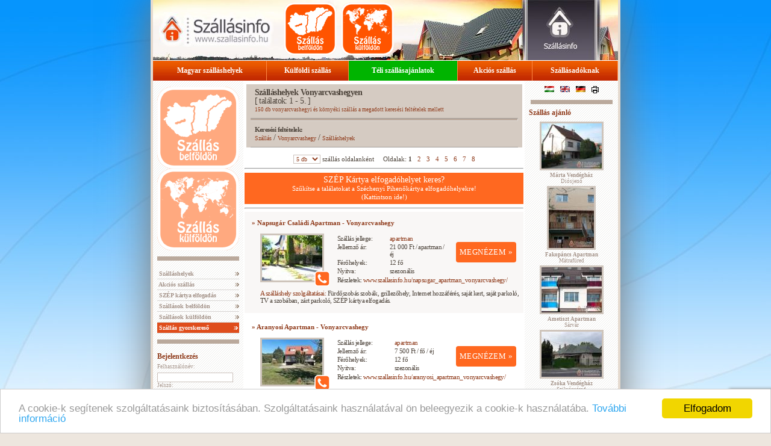

--- FILE ---
content_type: text/html; charset=UTF-8
request_url: https://www.szallasinfo.hu/szallasok/vonyarcvashegy.php
body_size: 8292
content:
<!DOCTYPE HTML PUBLIC "-//W3C//DTD HTML 4.01 Transitional//EN"
   "http://www.w3.org/TR/html4/loose.dtd">
  
<!--   url -->
<!--   Szallasinfo.hu designed and launched by WebGuru Bt. http://www.webguru.hu/ Hungary -->
<html lang="hu">
<head>
	<title>Szállás  Vonyarcvashegy -> Szálláshelyek Vonyarcvashegyen</title>
	<meta name="viewport" content="width=device-width, initial-scale=1.0">
		<meta name="Description" content="Szálláshelyek Vonyarcvashegyen: 150 db vonyarcvashegyi és környéki szállás a megadott keresési feltételek mellett">
		
	<meta name="keywords" content="Vonyarcvashegy, apartman, vendégház, Balaton, apartman, Budapest, Gyula, Keszthely, Tapolca, hegy, Badacsony, Kehida">
	<meta name="robots" content="all">
	<meta name="Author" content="WebGuru Bt. - http://www.webguru.hu">
	<link rel="alternate" media="only screen and (max-width: 640px)" href="http://m.szallasinfo.hu/szallasok/vonyarcvashegy.php" >
	<link rel="canonical" href="https://www.szallasinfo.hu/szallasok/vonyarcvashegy.php" />
	<link rel="alternate" href="https://www.szallasinfo.hu/szallasok/vonyarcvashegy.php?ln=1" hreflang="hu-hu" />
<link rel="alternate" href="https://www.szallasinfo.hu/szallasok/vonyarcvashegy.php?ln=2" hreflang="en-gb" />
<link rel="alternate" href="https://www.szallasinfo.hu/szallasok/vonyarcvashegy.php?ln=3" hreflang="de-de" />
	<meta http-equiv="Content-Language" content="hu">
	<meta http-equiv="Content-Style-Type" content="text/css">
	<script type="text/javascript" src="../szallasinfo/jquery.js"></script>
	<script type="text/javascript" src="https://maps.google.com/maps?file=api&amp;v=2&amp;sensor=false&amp;key=AIzaSyCVRV313gOooPY3z9kdQCNne7TZfrPul4k"></script>
	<script language="javascript" src="../szallasinfo/szallasinfo.js"></script>
	<link href="../css/szallasinfo.css" rel="stylesheet" type="text/css">
	<script src="https://www.google.com/recaptcha/api.js?render=6LeDLPIUAAAAAGuiZPU2Ur1i8HjdJ1rt3A3P8aPs"></script>

	<link rel="apple-touch-icon" sizes="57x57" href="../pic/favicon/apple-icon-57x57.png">
	<link rel="apple-touch-icon" sizes="60x60" href="../pic/favicon/apple-icon-60x60.png">
	<link rel="apple-touch-icon" sizes="72x72" href="../pic/favicon/apple-icon-72x72.png">
	<link rel="apple-touch-icon" sizes="76x76" href="../pic/favicon/apple-icon-76x76.png">
	<link rel="apple-touch-icon" sizes="114x114" href="../pic/favicon/apple-icon-114x114.png">
	<link rel="apple-touch-icon" sizes="120x120" href="../pic/favicon/apple-icon-120x120.png">
	<link rel="apple-touch-icon" sizes="144x144" href="../pic/favicon/apple-icon-144x144.png">
	<link rel="apple-touch-icon" sizes="152x152" href="../pic/favicon/apple-icon-152x152.png">
	<link rel="apple-touch-icon" sizes="180x180" href="../pic/favicon/apple-icon-180x180.png">
	<link rel="icon" type="image/png" sizes="192x192"  href="../pic/favicon/android-icon-192x192.png">
	<link rel="icon" type="image/png" sizes="32x32" href="../pic/favicon/favicon-32x32.png">
	<link rel="icon" type="image/png" sizes="96x96" href="../pic/favicon/favicon-96x96.png">
	<link rel="icon" type="image/png" sizes="16x16" href="../pic/favicon/favicon-16x16.png">
	<link rel="manifest" href="../pic/favicon/manifest.json">
	<meta name="msapplication-TileColor" content="#ffffff">
	<meta name="msapplication-TileImage" content="../pic/favicon/ms-icon-144x144.png">
	<meta name="theme-color" content="#ffffff">
	
	<meta name="twitter:card" content="summary" />
	<meta name="twitter:title" content="Szállásinfo" />
	<meta name="twitter:description" content="Magyarországi és külföldi szálláskereső portál" />
	<meta name="twitter:image" content="https://www.szallasinfo.hu/pic/favicon/twitter-og-image.jpg" />
	<meta property="og:locale" content="hu" />
	<meta property="og:type" content="website" />
	<meta property="og:title" content="Szállásinfo" />
	<meta property="og:description" content="Magyarországi és külföldi szálláskereső portál" />
	<meta property="og:url" content="https://www.szallasinfo.hu" />
	<meta property="og:image" content="https://www.szallasinfo.hu/pic/favicon/twitter-og-image.jpg" />

<script language="javascript">

function nyeremeny(cim)
{
	nyer=open(cim,"nyer","width=500,height=500,menubar=no,status=no,scrollbars=no, resizeable=no, left=20,top=20");
}

</script>
<!-- Begin Cookie Consent plugin by Silktide - http://silktide.com/cookieconsent -->
<script type="text/javascript">
    window.cookieconsent_options = {"message":"A cookie-k segítenek szolgáltatásaink biztosításában. Szolgáltatásaink használatával ön beleegyezik a cookie-k használatába.","dismiss":"Elfogadom","learnMore":"További információ","link":"https://www.szallasinfo.hu/szallasinfo/adatvedelem.php","theme":"light-bottom"};
</script>

<script type="text/javascript" src="//cdnjs.cloudflare.com/ajax/libs/cookieconsent2/1.0.10/cookieconsent.min.js"></script>
<!-- End Cookie Consent plugin -->

</head>
<body topmargin="0" bottommargin="0" leftmargin="0" rightmargin="0" marginwidth="0" marginheight="0" onLoad="javascript:eltol('nyerbox');">
<center>
<table class="main" border="0" cellpadding="0" cellspacing="0" width="772" height="100%">
	<tr height="100">
	<td height="100" valign="top">
	<ul id="fm_720x100">
  <li id="fm_szallasinfo"><a href="https://www.szallasinfo.hu" alt="Szállásinfo - Szállás Magyarországon, szállások külföldön, belföldi és külföldi szálláshelyek, online szállásfoglalás." title="Szállásinfo - Szállás Magyarországon, szállások külföldön, belföldi és külföldi szálláshelyek, online szállásfoglalás."></a></li>
  <li id="fm_szallas_belfoldon"><a href="../szallas/szallas.php" title="Szállások belföldön" title="Szállások belföldön"></a></li>
  <li id="fm_szallas_kulfoldon"><a href="../szallas/szallas_kulfold.php" title="Szállások külföldön"></a></li>
</ul>		<table border="0" class="fm" bgcolor="d84300" cellpadding="0" cellspacing="0" width="772" height="33">
			<tr>
			<td valign="middle" align="center"><center><div class="fmpt"><a href="../szallas/szallas.php" class="l">Magyar szálláshelyek</a></div></center></td>
			<td valign="middle" align="center"><center><div class="fmpt"><a href="../szallas/szallas_kulfold.php" class="l">Külföldi szállás</a></div></center></td>	<td valign="middle" align="center"><center><div class="fmpt"><a href="../szallas/akcio_lastminute.php?jelleg=8&r=2" class="l" style="background-color: #00B400;">Téli szállásajánlatok</a></div></center></td>
			<td valign="middle" align="center"><center><div class="fmpt"><a href="../szallas/akcio_lastminute.php" class="l">Akciós szállás</a></div></center></td>
			<td valign="middle" align="center"><center><div class="fmpt"><a href="../szallasinfo/hirdetes.php" class="l">Szállásadóknak</a></div></center></td>
			</tr>
		</table>		<table border="0" cellpadding="0" cellspacing="0" width="772" class="cent3col">
			<tr>
				<td width="136" valign="top" class="baloszlop">
	<ul id="bm_csempeul">
  <li id="bm_szallas_belfoldon"><a href="../szallas/szallas.php" title="Szállások belföldön"></a></li>
  <li id="bm_szallas_kulfoldon"><a href="../szallas/szallas_kulfold.php" title="Szállások külföldön"></a></li>
</ul>

<center><img src="../pic/divider.gif" alt="" width=136 height=7 vspace=10></center>

				<img src="../pic/spacer.gif" alt="" height="3" border="0" width="136">

				<table border="0" cellpadding="0" cellspacing="0" width="100%">
			
				<tr><td class="balmenu"><div class="bmpt"><a href="../szallas/szallas.php" title="Szálláshelyek" class="f">&nbsp;Szálláshelyek</a></div></td></tr>
				<tr><td class="balmenu"><div class="bmpt"><a href="../szallas/akcio_lastminute.php" class="f" title="Akciós szállás">&nbsp;Akciós szállás</a></div></td></tr>
				<tr><td class="balmenu"><div class="bmpt"><a href="../szallas/szep_kartya_elfogadohelyek.php" style="letter-spacing:-0.02em" title="SZÉP kártya elfogadóhelyek" class="f">&nbsp;SZÉP kártya elfogadás</a></div></td></tr>
				<tr><td class="balmenu"><div class="bmpt"><a href="../szallas/katalogus.php" title="Szállások belföldön" class="f">&nbsp;Szállások belföldön</a></div></td></tr>
				<tr><td class="balmenu"><div class="bmpt"><a href="../szallas/szallas_kulfold.php" title="Szállások külföldön" class="f">&nbsp;Szállások külföldön</a></div></td></tr>
				<tr><td class="balmenu"><div class="bmpt"><a href="../szallas/szallas.php" class="narancs" >&nbsp;Szállás gyorskereső</a></div></td></tr>
				</table>

<center><img src="../pic/divider.gif" alt="" width="136" height="7" vspace="10"></center><a class="bordocim" href="#bejelentkezes" name="bejelentkezes">Bejelentkezés</a>
<p>
<script language="javascript">
			function trim(str)
			{  while(str.charAt(0) == (" ") )
			  {  str = str.substring(1);
			  }
			  while(str.charAt(str.length-1) == " " )
			  {  str = str.substring(0,str.length-1);
			  }
			  return str;
			}

function th(pass)
{
document.login.pass.value = hex_md5(trim(pass));
}
</script>
<form name="login" method="post" action="../szallasinfo/login.php">
<label>Felhasználónév:<br>
<input type="text" name="usernev"></label><br>
<label>Jelszó:<br>
<input type="password" name="pass_clear" onKeyUp="javascript:th(this.value);" onBlur="javascript:th(this.value);" onChange="javascript:th(this.value);"></label><br>
<input type="hidden" name="pass" value="">
<input type="image" src="../pic/belep.gif" style="margin-top: 7px; border:none; width:94px;" alt="">
</form>
<script language="javascript">
document.login.pass.value="";
</script>
<br><a href="../szallasinfo/elf_jelsz.php">&#187; Elfelejtett jelszó</a>
</p>
<!--

<center><img src="../pic/divider.gif" alt="" width="136" height="7" vspace="10"></center>

<center><a href="http://www.szallasdepo.hu" target=_blank><img src="../pic/szallasdepo_logo_120.jpg" title="Több ezer szállás. Szállások Magyarországon és külföldön"></a></center>

-->


<center><img src="../pic/divider.gif" alt="" width="136" height="7" vspace="10"></center>
<a class="bordocim" href="../szallas/hirlevel.php">Hírlevél</a>
				
<p>Értesüljön elsőként a szálláshelyek akciós ajánlatairól, és vegyen részt ingyenes nyereményjátékunkban!<form  method="post" action="../szallasinfo/kuldes.php">
	<input 
		type="hidden" 
		name="szolgaltatas" 
		value="Feliratkozás hírlevélre">

	<input 
		type="hidden" 
		id="google_recaptcha_token" 
		name="google_recaptcha_token" 
		>
	<br>
	<label for="hirlevel_veznev">Vezetéknév:</label>
	<input 
		id="hirlevel_veznev"
		type="text" 
		style="width: 90%;"
		name="vezeteknev" 
		class="hirlfel" 
		size="15" 
		required>
		<br>
	<label for="hirlevel_kernev">Keresztnév:</label>
	<input
		id="hirlevel_kernev"
		type="text" 
		style="width: 90%;"
		name="keresztnev" 
		class="hirlfel"
		required> 
		<br>
	<label for="hirlevel_email">E-mail cím (@):</label>
	<input
		id="hirlevel_email"
		type="text" 
		class="hirlfel" 
		style="width: 90%;"
		name="hirlcim" 
		size="15" 
		required>

		<br><br>
	<label style="display: block;"><input type="checkbox" required name="elolvastam" value="elolvastam">Elolvastam és elfogadom az <a href="https://www.szallasinfo.hu/adatvedelmi_tajekoztato.pdf" target="_blank">Adatkezelési tájékoztatót</a></label>
	<label style="display: block;"><input type="checkbox" required name="hozzajarulok" value="hozzajarulok">Hozzájárulok reklámtartalmú e-mailek fogadásához.</label>
<br>
	<input 
		type="image" 
		src="../pic/hp_left_feliratkozok.gif" 
		style="margin-top: 7px; border:none; width:94px;" alt=""></form>
</p>
<center><img src="../pic/divider.gif" alt="" width="136" height="7" vspace="10"></center>


<center><img src="../pic/divider.gif" alt="" width="136" height="7" vspace="10"></center>




			</td>
			<td width="472" valign="top" class="kozep">


	<div id="keresofejlec">		<!-- header -->
			<center>
				<table border="0" cellpadding="0" cellspacing="0" class="kozfejl">
					<tr>
						<td>
							<h1><b>Szálláshelyek Vonyarcvashegyen</b></h1>
							<span class="hanytalalat"> [ találatok: 1 - 5. ]</span>
							<h2>150 db vonyarcvashegyi és környéki szállás a megadott keresési feltételek mellett</h2>
						</td>
					</tr>
					<tr>
						<th>
							<img src="../pic/divider.gif" width="100%" height="3">
						</th>
					</tr>
					<tr>
						<td>
							<b>Keresési feltételek:</b>
							<h5><a href="../szallas/szallas.php">Szállás</a> / <a href ="https://hu.wikipedia.org/wiki/Vonyarcvashegy" target="_blank">Vonyarcvashegy</a> / <a href="../szallas/szallas.php">Szálláshelyek</a></h5>
						</td>
					</tr>
				</table>
			</center>
		<!-- header_end -->



		<div>
			<center><form style="display: inline;" action="../szallas/hpp.php" method="post" id="hppf">
	<select name="hpp" onChange="javascript:document.getElementById('hppf').submit();"><option  value="5">5 db</option>
<option  value="10">10 db</option>
<option  value="20">20 db</option>
</select> szállás oldalanként&nbsp;&nbsp;
</form>&nbsp;&nbsp;Oldalak: <b>1</b>&nbsp;&nbsp;&nbsp;<a href="/szallasok/vonyarcvashegy.php?pg=1">2</a>&nbsp;&nbsp;&nbsp;<a href="/szallasok/vonyarcvashegy.php?pg=2">3</a>&nbsp;&nbsp;&nbsp;<a href="/szallasok/vonyarcvashegy.php?pg=3">4</a>&nbsp;&nbsp;&nbsp;<a href="/szallasok/vonyarcvashegy.php?pg=4">5</a>&nbsp;&nbsp;&nbsp;<a href="/szallasok/vonyarcvashegy.php?pg=5">6</a>&nbsp;&nbsp;&nbsp;<a href="/szallasok/vonyarcvashegy.php?pg=6">7</a>&nbsp;&nbsp;&nbsp;<a href="/szallasok/vonyarcvashegy.php?pg=7">8</a></center>
		</div>
				<center>	<hr>
			<a class="szilveszter" href="../szallas/szukit.php?flt=szep_kartya">
				<center>
					<h3>SZÉP Kártya elfogadóhelyet keres?</h3>
					Szűkítse a találatokat a Széchenyi Pihenőkártya elfogadóhelyekre!<br>
					(Kattintson ide!)<br>
				</center>
			</a><hr></center></div>		<center>
			<table border="0" cellpadding="0" cellspacing="0" class="talprs">
				<tr>
					<th colspan="2">
						<h3><a href="../napsugar_apartman_vonyarcvashegy/index.php" >&#187; Napsugár Családi Apartman - Vonyarcvashegy</a></h3>
					</th>
				</tr>
				<tr>
					<td width="28%" class="listpic">
						<a href="../napsugar_apartman_vonyarcvashegy/index.php" ><img class="talimg" src="../napsugar_apartman_vonyarcvashegy/100x75.jpg" width=100 height=75 alt="Napsugár Családi Apartman - Vonyarcvashegy; szállás típusa: apartman"></a>
						
										<a href="../napsugar_apartman_vonyarcvashegy/index.php?show_ctx=1" class="telszam lpic_landsc"><img src="../pic/telefon.png" alt=""><div><b>Közvetlen telefonszám a szállásadóhoz</b><br><br>Kattintásra megnyílik a szállás adatlapja, fejlécében közvetlen telefonszámmal a szállásadóhoz. &#187;</div></a>
					</td>
					<td valign="top" class="tal">
						<table border="0" class="tal">
						<tr>
							<td valign="top">Szállás jellege: </td>
							<td valign="top"><a href="#">apartman</a></td>
							<td valign="top" align=right rowspan=4 class="ertekeles">&nbsp;<br><a href="../napsugar_apartman_vonyarcvashegy/index.php" class="megnezem" title="A Napsugár Családi Apartman szállás adatlapja" >MEGNÉZEM &#187;</a></td>
						</tr>
									<tr>
				<td width="30%" valign="top">Jellemző ár:</td>
				<td valign="top">21 000 Ft / apartman / éj</td>
			</tr>
						<tr>
							<td valign="top">Férőhelyek: </td>
							<td valign="top">12 fő</td>
						</tr>
						<tr>
							<td valign="top">Nyitva: </td>
							<td valign="top">szezonális</td>
						</tr>
						<tr>
							<td colspan="3" valign="top">
								<div  class="szinfo_webpg_url">Részletek: <a href="https://www.szallasinfo.hu/napsugar_apartman_vonyarcvashegy/index.php">www.szallasinfo.hu/napsugar_apartman_vonyarcvashegy/</a></div>
							</td>
						</tr>
						</table>
					</td>
				</tr>
				
				<tr>
					<td colspan="2">
						
						<p><a href="../napsugar_apartman_vonyarcvashegy/index.php#szolgaltatas">A szálláshely szolgáltatásai:</a>  Fürdőszobás szobák, grillezőhely, Internet hozzáférés, saját kert, saját parkoló, TV a szobában, zárt parkoló, SZÉP kártya elfogadás.</p>
						
					</td>
				</tr>
			</table>
		</center>		<center>
			<table border="0" cellpadding="0" cellspacing="0" class="talptn">
				<tr>
					<th colspan="2">
						<h3><a href="../aranyosi_apartman_vonyarcvashegy/index.php" >&#187; Aranyosi Apartman - Vonyarcvashegy</a></h3>
					</th>
				</tr>
				<tr>
					<td width="28%" class="listpic">
						<a href="../aranyosi_apartman_vonyarcvashegy/index.php" ><img class="talimg" src="../aranyosi_apartman_vonyarcvashegy/100x75.jpg" width=100 height=75 alt="Aranyosi Apartman - Vonyarcvashegy; szállás típusa: apartman"></a>
						
										<a href="../aranyosi_apartman_vonyarcvashegy/index.php?show_ctx=1" class="telszam lpic_landsc"><img src="../pic/telefon.png" alt=""><div><b>Közvetlen telefonszám a szállásadóhoz</b><br><br>Kattintásra megnyílik a szállás adatlapja, fejlécében közvetlen telefonszámmal a szállásadóhoz. &#187;</div></a>
					</td>
					<td valign="top" class="tal">
						<table border="0" class="tal">
						<tr>
							<td valign="top">Szállás jellege: </td>
							<td valign="top"><a href="#">apartman</a></td>
							<td valign="top" align=right rowspan=4 class="ertekeles">&nbsp;<br><a href="../aranyosi_apartman_vonyarcvashegy/index.php" class="megnezem" title="Az Aranyosi Apartman szállás adatlapja" >MEGNÉZEM &#187;</a></td>
						</tr>
									<tr>
				<td width="30%" valign="top">Jellemző ár:</td>
				<td valign="top">7 500 Ft / fő / éj</td>
			</tr>
						<tr>
							<td valign="top">Férőhelyek: </td>
							<td valign="top">12 fő</td>
						</tr>
						<tr>
							<td valign="top">Nyitva: </td>
							<td valign="top">szezonális</td>
						</tr>
						<tr>
							<td colspan="3" valign="top">
								<div  class="szinfo_webpg_url">Részletek: <a href="https://www.szallasinfo.hu/aranyosi_apartman_vonyarcvashegy/index.php">www.szallasinfo.hu/aranyosi_apartman_vonyarcvashegy/</a></div>
							</td>
						</tr>
						</table>
					</td>
				</tr>
				
				<tr>
					<td colspan="2">
						
						<p><a href="../aranyosi_apartman_vonyarcvashegy/index.php#szolgaltatas">A szálláshely szolgáltatásai:</a>  Családi kedvezmény, felszerelt konyha, grillezőhely, ingyenes parkolás, nemdohányzó szobák, saját kert, TV a szobában, zárt parkoló.</p>
						
					</td>
				</tr>
			</table>
		</center>		<center>
			<table border="0" cellpadding="0" cellspacing="0" class="talprs">
				<tr>
					<th colspan="2">
						<h3><a href="../csaladbarat_apartman/index.php" >&#187; Családbarát Apartman - Vonyarcvashegy</a></h3>
					</th>
				</tr>
				<tr>
					<td width="28%" class="listpic">
						<a href="../csaladbarat_apartman/index.php" ><img class="talimg" src="../csaladbarat_apartman/75x100.jpg" width=75 height=100 alt="Családbarát Apartman - Vonyarcvashegy; szállás típusa: apartman"></a>
						
										<a href="../csaladbarat_apartman/index.php?show_ctx=1" class="telszam lpic_portr"><img src="../pic/telefon.png" alt=""><div><b>Közvetlen telefonszám a szállásadóhoz</b><br><br>Kattintásra megnyílik a szállás adatlapja, fejlécében közvetlen telefonszámmal a szállásadóhoz. &#187;</div></a>
					</td>
					<td valign="top" class="tal">
						<table border="0" class="tal">
						<tr>
							<td valign="top">Szállás jellege: </td>
							<td valign="top"><a href="#">apartman</a></td>
							<td valign="top" align=right rowspan=4 class="ertekeles">&nbsp;<br><a href="../csaladbarat_apartman/index.php" class="megnezem" title="A Családbarát Apartman szállás adatlapja" >MEGNÉZEM &#187;</a></td>
						</tr>
									<tr>
				<td width="30%" valign="top">Jellemző ár:</td>
				<td valign="top">9 500 Ft / fő / éj</td>
			</tr>
						<tr>
							<td valign="top">Férőhelyek: </td>
							<td valign="top">8 fő</td>
						</tr>
						<tr>
							<td valign="top">Nyitva: </td>
							<td valign="top">szezonális</td>
						</tr>
						<tr>
							<td colspan="3" valign="top">
								<div  class="szinfo_webpg_url">Részletek: <a href="https://www.szallasinfo.hu/csaladbarat_apartman/index.php">www.szallasinfo.hu/csaladbarat_apartman/</a></div>
							</td>
						</tr>
						</table>
					</td>
				</tr>
				
				<tr>
					<td colspan="2">
						
						<p><a href="../csaladbarat_apartman/index.php#szolgaltatas">A szálláshely szolgáltatásai:</a>  Felszerelt konyha, fürdőszobás szobák, grillezőhely, játszótér, gyermekjátszó, pingpongasztal, saját kert, TV a szobában, zárt parkoló, családbarát, SZÉP kártya elfogadás.</p>
						
					</td>
				</tr>
			</table>
		</center>		<center>
			<table border="0" cellpadding="0" cellspacing="0" class="talptn">
				<tr>
					<th colspan="2">
						<h3><a href="../anita_villa_vonyarcvashegy/index.php" >&#187; Anita Villa - Vonyarcvashegy</a></h3>
					</th>
				</tr>
				<tr>
					<td width="28%" class="listpic">
						<a href="../anita_villa_vonyarcvashegy/index.php" ><img class="talimg" src="../anita_villa_vonyarcvashegy/100x75.jpg" width=100 height=75 alt="Anita Villa - Vonyarcvashegy; szállás típusa: vendégház"></a>
						
										<a href="../anita_villa_vonyarcvashegy/index.php?show_ctx=1" class="telszam lpic_landsc"><img src="../pic/telefon.png" alt=""><div><b>Közvetlen telefonszám a szállásadóhoz</b><br><br>Kattintásra megnyílik a szállás adatlapja, fejlécében közvetlen telefonszámmal a szállásadóhoz. &#187;</div></a>
					</td>
					<td valign="top" class="tal">
						<table border="0" class="tal">
						<tr>
							<td valign="top">Szállás jellege: </td>
							<td valign="top"><a href="#">vendégház</a></td>
							<td valign="top" align=right rowspan=4 class="ertekeles">&nbsp;<br><a href="../anita_villa_vonyarcvashegy/index.php" class="megnezem" title="Az Anita Villa szállás adatlapja" >MEGNÉZEM &#187;</a></td>
						</tr>
									<tr>
				<td width="30%" valign="top">Jellemző ár:</td>
				<td valign="top">7 000 Ft / fő / éj</td>
			</tr>
						<tr>
							<td valign="top">Férőhelyek: </td>
							<td valign="top">8 fő</td>
						</tr>
						<tr>
							<td valign="top">Nyitva: </td>
							<td valign="top">szezonális</td>
						</tr>
						<tr>
							<td colspan="3" valign="top">
								<div  class="szinfo_webpg_url">Részletek: <a href="https://www.szallasinfo.hu/anita_villa_vonyarcvashegy/index.php">www.szallasinfo.hu/anita_villa_vonyarcvashegy/</a></div>
							</td>
						</tr>
						</table>
					</td>
				</tr>
				
				<tr>
					<td colspan="2">
						
						<p><a href="../anita_villa_vonyarcvashegy/index.php#szolgaltatas">A szálláshely szolgáltatásai:</a>  Felszerelt konyha, grillezőhely, nemdohányzó szobák, önálló vendégház, saját kert, zárt parkoló, SZÉP kártya elfogadás.</p>
						
					</td>
				</tr>
			</table>
		</center>		<center>
			<table border="0" cellpadding="0" cellspacing="0" class="talprs">
				<tr>
					<th colspan="2">
						<h3><a href="../juli_apartman_vonyarcvashegy/index.php" >&#187; Juli Apartman - Vonyarcvashegy</a></h3>
					</th>
				</tr>
				<tr>
					<td width="28%" class="listpic">
						<a href="../juli_apartman_vonyarcvashegy/index.php" ><img class="talimg" src="../juli_apartman_vonyarcvashegy/100x75.jpg" width=100 height=75 alt="Juli Apartman - Vonyarcvashegy; szállás típusa: apartman"></a>
						
										<a href="../juli_apartman_vonyarcvashegy/index.php?show_ctx=1" class="telszam lpic_landsc"><img src="../pic/telefon.png" alt=""><div><b>Közvetlen telefonszám a szállásadóhoz</b><br><br>Kattintásra megnyílik a szállás adatlapja, fejlécében közvetlen telefonszámmal a szállásadóhoz. &#187;</div></a>
					</td>
					<td valign="top" class="tal">
						<table border="0" class="tal">
						<tr>
							<td valign="top">Szállás jellege: </td>
							<td valign="top"><a href="#">apartman</a></td>
							<td valign="top" align=right rowspan=4 class="ertekeles">&nbsp;<br><a href="../juli_apartman_vonyarcvashegy/index.php" class="megnezem" title="A Juli Apartman szállás adatlapja" >MEGNÉZEM &#187;</a></td>
						</tr>
									<tr>
				<td width="30%" valign="top">Jellemző ár:</td>
				<td valign="top">7 000 Ft / fő / éj</td>
			</tr>
						<tr>
							<td valign="top">Férőhelyek: </td>
							<td valign="top">6 fő</td>
						</tr>
						<tr>
							<td valign="top">Nyitva: </td>
							<td valign="top">egész évben</td>
						</tr>
						<tr>
							<td colspan="3" valign="top">
								<div  class="szinfo_webpg_url">Részletek: <a href="https://www.szallasinfo.hu/juli_apartman_vonyarcvashegy/index.php">www.szallasinfo.hu/juli_apartman_vonyarcvashegy/</a></div>
							</td>
						</tr>
						</table>
					</td>
				</tr>
				
				<tr>
					<td colspan="2">
						
						<p><a href="../juli_apartman_vonyarcvashegy/index.php#szolgaltatas">A szálláshely szolgáltatásai:</a>  Felszerelt konyha, fürdőszobás szoba, ingyenes parkolás, játszótér, gyermekjátszó, nemdohányzó szobák, TV a szobában, úszómedence, zárt parkoló.</p>
						
					</td>
				</tr>
			</table>
		</center>		<center>
			<div class="oldalak">
			<center>A keresés további találatai:<b>1</b>&nbsp;&nbsp;&nbsp;<a href="/szallasok/vonyarcvashegy.php?pg=1">2</a>&nbsp;&nbsp;&nbsp;<a href="/szallasok/vonyarcvashegy.php?pg=2">3</a>&nbsp;&nbsp;&nbsp;<a href="/szallasok/vonyarcvashegy.php?pg=3">4</a>&nbsp;&nbsp;&nbsp;<a href="/szallasok/vonyarcvashegy.php?pg=4">5</a>&nbsp;&nbsp;&nbsp;<a href="/szallasok/vonyarcvashegy.php?pg=5">6</a>&nbsp;&nbsp;&nbsp;<a href="/szallasok/vonyarcvashegy.php?pg=6">7</a>&nbsp;&nbsp;&nbsp;<a href="/szallasok/vonyarcvashegy.php?pg=7">8</a></center>			</div>
		</center>
		<center><img src="../pic/divider.gif" alt="" width="458" height="3" vspace="0"></center>
<div>
<br><b>Települések a közelben (távolság szerinti sorrendben):</b><br><b><a href=../szallasok/vonyarcvashegy.php>Vonyarcvashegy</a></b>, <b><a href=../szallasok/gyenesdias.php>Gyenesdiás</a></b>, <a href=../szallasok/balatongyorok.php>Balatongyörök</a>, <a href=../szallasok/balatonbereny.php>Balatonberény</a>, <a href=../szallasok/balatongyorok-becehegy.php>Balatongyörök-Becehegy</a>, <b><a href=../szallasok/keszthely.php>Keszthely</a></b>, <a href=../szallasok/balatonederics.php>Balatonederics</a>, <a href=../szallasok/balatonmariafurdo.php>Balatonmáriafürdő</a>, <a href=../szallasok/balatonkeresztur.php>Balatonkeresztúr</a>, <b><a href=../szallasok/cserszegtomaj.php>Cserszegtomaj</a></b>, <a href=../szallasok/keszthely-kertvaros.php>Keszthely Kertváros</a>, <a href=../szallasok/lesencetomaj.php>Lesencetomaj</a>, <a href=../szallasok/alsopahok.php>Alsópáhok</a>, <b><a href=../szallasok/heviz.php>Hévíz</a></b>, <a href=../szallasok/sarmellek.php>Sármellék</a>, <a href=../szallasok/badacsonytordemic.php>Badacsonytördemic</a>, <a href=../szallasok/balatonfenyves.php>Balatonfenyves</a>, <a href=../szallasok/badacsony.php>Badacsony</a>, <a href=../szallasok/bazsi.php>Bazsi</a>, <a href=../szallasok/belatelep.php>Fonyód-Bélatelep</a>, <b><a href=../szallasok/tapolca.php>Tapolca</a></b>, <a href=../szallasok/badacsonytomaj.php>Badacsonytomaj</a>, <b><a href=../szallasok/sumeg.php>Sümeg</a></b>, <a href=../szallasok/vindornyalak.php>Vindornyalak</a>, <b><a href=../szallasok/fonyod.php>Fonyód</a></b>, <a href=../szallasok/zalacsany.php>Zalacsány</a>, <a href=../szallasok/badacsonyors.php>Badacsonyörs</a>, <a href=../szallasok/gyulakeszi.php>Gyulakeszi</a>, <a href=../szallasok/csabrendek.php>Csabrendek</a>, <b><a href=../szallasok/kehidakustany.php>Kehidakustány</a></b>
</div>
<br>		<center>
			<div class="oldalak">
			<center><b>Térképes szálláskereső</b></center>			</div>
		</center>
		<center><img src="../pic/divider.gif" alt="" width="458" height="3" vspace="0"></center>

<script src="https://www.booking.com/affiliate/prelanding_sdk"></script>
  
  <div id="bookingAffiliateWidget_dc1559a7-0a8f-486e-b29c-d8b3a680ea6c">&nbsp;</div>
  
  <script>
      (function () {
          var BookingAffiliateWidget = new Booking.AffiliateWidget({
  "iframeSettings": {
    "selector": "bookingAffiliateWidget_dc1559a7-0a8f-486e-b29c-d8b3a680ea6c",
    "responsive": true
  },
  "widgetSettings": {
    "ss": "Budapest, Central Hungary, Hungary",
    "latitude": 46.7619,
    "longitude": 17.3161,
    "zoom": 8,
    "customMarkerTitle": ""
  }
});
      })();
  </script><div>

</div>
		<center>
			<div class="oldalak">
			<center><h3><b>Szálláskereső vendégek véleményei a szállásokról</b></h3></center>			</div>
		</center>
		<center><img src="../pic/divider.gif" alt="" width="458" height="3" vspace="0"></center>
				<div>
				<ul>				<li><b>Sz Antal.B&eacute;k&eacute;scs véleménye szerint:</b><br>
				
				<a href=../kovacs_panzio/index.php>(Kovács Panzió - Vonyarcvashegy)</a><br>
				<blockquote>
				A sz&aacute;ll&aacute;s &eacute;s k&ouml;rny&eacute;ke sz&eacute;p.Csendes helyen fekszik.Az ell&aacute;t&aacute;s is t&ouml;k&eacute;letes.B&aacute;tran aj&aacute;nlom mindenkinek. 
				</blockquote>				<li><b>Erika véleménye szerint:</b><br>
				
				<a href=../kovacs_panzio/index.php>(Kovács Panzió - Vonyarcvashegy)</a><br>
				<blockquote>
				Kiv&aacute;l&oacute; a konyha!
				</blockquote>				<li><b>kisgyerekes csal&aacute;d véleménye szerint:</b><br>
				
				<a href=../kovacs_panzio/index.php>(Kovács Panzió - Vonyarcvashegy)</a><br>
				<blockquote>
				Nagyon kedvesek a h&aacute;zigazd&aacute;k. Isteni vacsor&aacute;kat kaptunk, nagyon meg&eacute;rte a f&eacute;lpanzi&oacute;t k&eacute;rni. 
				</blockquote>				<li><b>Szilvia véleménye szerint:</b><br>
				
				<a href=../family_beach_nyaralo/index.php>(Family Beach Nyaraló - Vonyarcvashegy)</a><br>
				<blockquote>
				A tulajdonos nagyon kedves, k&ouml;zvetlen. Tiszta rendezett az apartman &eacute;s az udvar is nagyon sz&eacute;p. Mi a 6 h&oacute;napos kisl&aacute;nyunkkal ment&uuml;nk, miatta kerest&uuml;nk nyugodt, k&uuml;l&ouml;n&aacute;ll&oacute; sz&aacute;ll&aacute;st &eacute;s ez teljesen megfelelt az elv&aacute;r&aacute;soknak. K&ouml;sz&ouml;n&uuml;nk mindent. Ha minden j&oacute;l megy, j&ouml;v&otilde;re is tal&aacute;lkozunk :-)
				</blockquote>				<li><b> Dr Szathm&aacute;ri L&aacute; véleménye szerint:</b><br>
				
				<a href=../kovacs_panzio/index.php>(Kovács Panzió - Vonyarcvashegy)</a><br>
				<blockquote>
				K&eacute;rem, hogy legyen &eacute;desv&iacute;zi hal&eacute;tel is az &eacute;tlapon.
				</blockquote>				<li><b>S&aacute;ndor véleménye szerint:</b><br>
				
				<a href=../kovacs_panzio/index.php>(Kovács Panzió - Vonyarcvashegy)</a><br>
				<blockquote>
				Maxim&aacute;lisan megvoltunk el&eacute;gedve, azt mondom.
				</blockquote>				<li><b>Andi véleménye szerint:</b><br>
				
				<a href=../kovacs_panzio/index.php>(Kovács Panzió - Vonyarcvashegy)</a><br>
				<blockquote>
				Tetszett a sz&aacute;ll&aacute;s, nagyon j&oacute; helyen van. A szob&aacute;k ig&eacute;nyesek &eacute;s a vend&eacute;gl&aacute;t&oacute;k rugalmasak. Aj&aacute;nlom!
				</blockquote>				<li><b>Zsuzsanna véleménye szerint:</b><br>
				
				<a href=../kovacs_panzio/index.php>(Kovács Panzió - Vonyarcvashegy)</a><br>
				<blockquote>
				Rugalmas fogad&aacute;s,a nevezetess&eacute;gek ismertet&eacute;se ut&aacute;n t&uacute;ra &uacute;tvonal aj&aacute;nlata.Nagyon finom &eacute;telek.A k&ouml;vetkez&otilde; biciklis t&uacute;r&aacute;nk alkalm&aacute;val is itt sz&aacute;llunk meg.
				</blockquote>				<li><b>S&aacute;ndor véleménye szerint:</b><br>
				
				<a href=../family_beach_nyaralo/index.php>(Family Beach Nyaraló - Vonyarcvashegy)</a><br>
				<blockquote>
				Tiszta, &aacute;rban megfelel&otilde;, teljesen felszerelt.
				</blockquote></ul>
				</div><br>	
					</td>
				<td width="150" valign="top" class="jobboszlop">
	<div id="nyelvvalaszto">
	<a href="?ln=1"><img alt="Szállásinfo - magyar változat" src="../pic/flag_hu.png" alt="Magyar" title="Magyar" vspace="0"></a>
	<a href="?ln=2"><img alt="Szállásinfo - English version" src="../pic/flag_en.png" alt="English" title="English" vspace="0"></a>
	<a href="?ln=3"><img alt="Szállásinfo - Deutsch" src="../pic/flag_de.png" alt="Deutsch" title="Deutsch" vspace="0"></a>

	<a href="?w=pf" class="f"><img src="../pic/printerfriendly.png" alt="Oldal nyomtatása" title="Oldal nyomtatása"></a>

</div>




<center><img src="../pic/divider.gif" alt="" width="136" height="7" vspace="5"></center>
	
		<a class="bordocim" href="#ajanlo" name="ajanlo">Szállás ajánló</a><br>
		<center><a href="../marta_vendeghaz/index.php"><img class="szallas100x75" src="../marta_vendeghaz/100x75.jpg" alt="Szállás neve: Márta Vendégház - Diósjenő (Észak-Magyarország - Nógrád)"></a><br><a href="../marta_vendeghaz/index.php"><b>Márta Vendégház</b><br>Diósjenő</a></center><center><a href="../fakopancs_apartman/index.php"><img class="szallas100x75" src="../fakopancs_apartman/75x100.jpg" alt="Szállás neve: Fakopáncs Apartman - Mátrafüred (Észak-Magyarország - Heves)"></a><br><a href="../fakopancs_apartman/index.php"><b>Fakopáncs Apartman</b><br>Mátrafüred</a></center><center><a href="../ametiszt_apartman_sarvar/index.php"><img class="szallas100x75" src="../ametiszt_apartman_sarvar/100x75.jpg" alt="Szállás neve: Ametiszt Apartman - Sárvár (Nyugat-Dunántúl - Vas)"></a><br><a href="../ametiszt_apartman_sarvar/index.php"><b>Ametiszt Apartman</b><br>Sárvár</a></center><center><a href="../zsoka_vendeghaz/index.php"><img class="szallas100x75" src="../zsoka_vendeghaz/100x75.jpg" alt="Szállás neve: Zsóka Vendégház - Szilvásvárad (Észak-Magyarország - Heves)"></a><br><a href="../zsoka_vendeghaz/index.php"><b>Zsóka Vendégház</b><br>Szilvásvárad</a></center><center><a href="../achim_utcai_szallas/index.php"><img class="szallas100x75" src="../achim_utcai_szallas/100x75.jpg" alt="Szállás neve: Áchim utcai szállás - Szolnok (Észak-Alföld - Jász-Nagykun-Szolnok)"></a><br><a href="../achim_utcai_szallas/index.php"><b>Áchim utcai szállás</b><br>Szolnok</a></center><center><a href="../nemeth_vendeghaz_tiszafoldvar/index.php"><img class="szallas100x75" src="../nemeth_vendeghaz_tiszafoldvar/100x75.jpg" alt="Szállás neve: Németh Vendégház - Tiszaföldvár (Észak-Alföld - Jász-Nagykun-Szolnok)"></a><br><a href="../nemeth_vendeghaz_tiszafoldvar/index.php"><b>Németh Vendégház</b><br>Tiszaföldvár</a></center><center><a href="../telekessy/index.php"><img class="szallas100x75" src="../telekessy/100x75.jpg" alt="Szállás neve: Telekessy Vendégház - Bélapátfalva (Észak-Magyarország - Heves)"></a><br><a href="../telekessy/index.php"><b>Telekessy Vendégház</b><br>Bélapátfalva</a></center>		<br>

<center><img src="../pic/divider.gif" alt="" width="136" height="7" vspace="10"></center>
<a class="bordocim" href="../szallas/akcio_lastminute.php">Csomagok</a><br>

<a href="../szallas/akcio_lastminute.php">További csomagajánlatok &#187;</a><br><br>
<center><img src="../pic/divider.gif" alt="" width="136" height="7" vspace="10"></center>


<!--
<a class="bordocim" href="#hirdetes" name="hirdetes">Hirdetés</a><br>
<center>
</center>
<br>
<center><img src="../pic/divider.gif" alt="" width="136" height="7" vspace="10"></center>
<br>
<a class="bordocim" href="https://www.facebook.com/szallasinfo">Facebook</a><br><br>
-->


<!-- 
<center><br>
<br><br></center>-->				
				</td>
			</tr>
		</table>

			<table border="0" class="am" bgcolor="d84300" cellpadding="0" cellspacing="0" width="772" height="22">
			<tr>
			<td valign="middle" align="center"><center><div class="ampt"><a href="../szallas/qsrc.php" class="l">Szálláshelyek</a></div></center></td>
			<td valign="middle" align="center"><center><div class="ampt"><a href="../szallas/katalogus.php" class="l">Szállások katalógusa</a></div></center></td>
			<td valign="middle" align="center"><center><div class="ampt"><a href="../szallas/szallas.php?mapstart" class="l">Térképes szálláskereső</a></div></center></td>
			<td valign="middle" align="center"><center><div class="ampt"><a href="../szallas/akcio_lastminute.php" class="l">Akciós szállás</a></div></center></td>
			<td valign="middle" align="center"><center><div class="ampt"><a href="../szallasinfo/hirdetes.php" class="l">Szállásadóknak</a></div></center></td>

			</tr>
		</table>

<div class="hpfooter">




<br>
<center>
<a href="https://www.szallasinfo.hu" id="footerlogo"><img alt="Szállásinfo - Szállás Magyarországon, szállások, belföldi szálláshelyek, online szállásfoglalás." src="../pic/footer_logo.png" border="0"></a>
<a href="../szallasinfo/kapcsolat.php">Szerkesztőség</a> |
<a href="https://www.szallasinfo.hu/adatvedelmi_tajekoztato.pdf" target="_blank" >Adatkezelési Tájékoztató</a> |
<a href="https://www.szallasinfo.eu" target="_blank" >Szállásinfo.eu</a>
<br><br>
&copy Copyright <a href="http://www.webguru.hu" target="_blank">WebGuru Bt.</a><br>Minden jog fenntartva.</center>
</div>
<br>
	</td>
	</tr>
	</table>
</center>

<script src="https://www.google-analytics.com/urchin.js" type="text/javascript">
</script>
<script type="text/javascript">
_uacct = "UA-3166598-1";
urchinTracker();
</script>
<script type="text/javascript">
/* <![CDATA[ */
var google_conversion_id = 1021279561;
var google_custom_params = window.google_tag_params;
var google_remarketing_only = true;
/* ]]> */
</script>
<script type="text/javascript" src="//www.googleadservices.com/pagead/conversion.js">
</script>
<noscript>
<div style="display:inline;">
<img height="1" width="1" style="border-style:none;" alt="" src="//googleads.g.doubleclick.net/pagead/viewthroughconversion/1021279561/?guid=ON&amp;script=0"/>
</div>
</noscript>
<script>
grecaptcha.ready(function() {
    grecaptcha.execute('6LeDLPIUAAAAAGuiZPU2Ur1i8HjdJ1rt3A3P8aPs', {action: 'homepage'}).then(function(token) {
       document.getElementById("google_recaptcha_token").value = token;
    });
    grecaptcha.execute('6LeDLPIUAAAAAGuiZPU2Ur1i8HjdJ1rt3A3P8aPs', {action: 'homepage'}).then(function(token) {
       document.getElementById("google_recaptcha_token_feliratkozo_oldal").value = token;
    });
});
</script>
</body>
</html>



--- FILE ---
content_type: text/html; charset=utf-8
request_url: https://www.google.com/recaptcha/api2/anchor?ar=1&k=6LeDLPIUAAAAAGuiZPU2Ur1i8HjdJ1rt3A3P8aPs&co=aHR0cHM6Ly93d3cuc3phbGxhc2luZm8uaHU6NDQz&hl=en&v=PoyoqOPhxBO7pBk68S4YbpHZ&size=invisible&anchor-ms=20000&execute-ms=30000&cb=ldtnhq7n4zsa
body_size: 48937
content:
<!DOCTYPE HTML><html dir="ltr" lang="en"><head><meta http-equiv="Content-Type" content="text/html; charset=UTF-8">
<meta http-equiv="X-UA-Compatible" content="IE=edge">
<title>reCAPTCHA</title>
<style type="text/css">
/* cyrillic-ext */
@font-face {
  font-family: 'Roboto';
  font-style: normal;
  font-weight: 400;
  font-stretch: 100%;
  src: url(//fonts.gstatic.com/s/roboto/v48/KFO7CnqEu92Fr1ME7kSn66aGLdTylUAMa3GUBHMdazTgWw.woff2) format('woff2');
  unicode-range: U+0460-052F, U+1C80-1C8A, U+20B4, U+2DE0-2DFF, U+A640-A69F, U+FE2E-FE2F;
}
/* cyrillic */
@font-face {
  font-family: 'Roboto';
  font-style: normal;
  font-weight: 400;
  font-stretch: 100%;
  src: url(//fonts.gstatic.com/s/roboto/v48/KFO7CnqEu92Fr1ME7kSn66aGLdTylUAMa3iUBHMdazTgWw.woff2) format('woff2');
  unicode-range: U+0301, U+0400-045F, U+0490-0491, U+04B0-04B1, U+2116;
}
/* greek-ext */
@font-face {
  font-family: 'Roboto';
  font-style: normal;
  font-weight: 400;
  font-stretch: 100%;
  src: url(//fonts.gstatic.com/s/roboto/v48/KFO7CnqEu92Fr1ME7kSn66aGLdTylUAMa3CUBHMdazTgWw.woff2) format('woff2');
  unicode-range: U+1F00-1FFF;
}
/* greek */
@font-face {
  font-family: 'Roboto';
  font-style: normal;
  font-weight: 400;
  font-stretch: 100%;
  src: url(//fonts.gstatic.com/s/roboto/v48/KFO7CnqEu92Fr1ME7kSn66aGLdTylUAMa3-UBHMdazTgWw.woff2) format('woff2');
  unicode-range: U+0370-0377, U+037A-037F, U+0384-038A, U+038C, U+038E-03A1, U+03A3-03FF;
}
/* math */
@font-face {
  font-family: 'Roboto';
  font-style: normal;
  font-weight: 400;
  font-stretch: 100%;
  src: url(//fonts.gstatic.com/s/roboto/v48/KFO7CnqEu92Fr1ME7kSn66aGLdTylUAMawCUBHMdazTgWw.woff2) format('woff2');
  unicode-range: U+0302-0303, U+0305, U+0307-0308, U+0310, U+0312, U+0315, U+031A, U+0326-0327, U+032C, U+032F-0330, U+0332-0333, U+0338, U+033A, U+0346, U+034D, U+0391-03A1, U+03A3-03A9, U+03B1-03C9, U+03D1, U+03D5-03D6, U+03F0-03F1, U+03F4-03F5, U+2016-2017, U+2034-2038, U+203C, U+2040, U+2043, U+2047, U+2050, U+2057, U+205F, U+2070-2071, U+2074-208E, U+2090-209C, U+20D0-20DC, U+20E1, U+20E5-20EF, U+2100-2112, U+2114-2115, U+2117-2121, U+2123-214F, U+2190, U+2192, U+2194-21AE, U+21B0-21E5, U+21F1-21F2, U+21F4-2211, U+2213-2214, U+2216-22FF, U+2308-230B, U+2310, U+2319, U+231C-2321, U+2336-237A, U+237C, U+2395, U+239B-23B7, U+23D0, U+23DC-23E1, U+2474-2475, U+25AF, U+25B3, U+25B7, U+25BD, U+25C1, U+25CA, U+25CC, U+25FB, U+266D-266F, U+27C0-27FF, U+2900-2AFF, U+2B0E-2B11, U+2B30-2B4C, U+2BFE, U+3030, U+FF5B, U+FF5D, U+1D400-1D7FF, U+1EE00-1EEFF;
}
/* symbols */
@font-face {
  font-family: 'Roboto';
  font-style: normal;
  font-weight: 400;
  font-stretch: 100%;
  src: url(//fonts.gstatic.com/s/roboto/v48/KFO7CnqEu92Fr1ME7kSn66aGLdTylUAMaxKUBHMdazTgWw.woff2) format('woff2');
  unicode-range: U+0001-000C, U+000E-001F, U+007F-009F, U+20DD-20E0, U+20E2-20E4, U+2150-218F, U+2190, U+2192, U+2194-2199, U+21AF, U+21E6-21F0, U+21F3, U+2218-2219, U+2299, U+22C4-22C6, U+2300-243F, U+2440-244A, U+2460-24FF, U+25A0-27BF, U+2800-28FF, U+2921-2922, U+2981, U+29BF, U+29EB, U+2B00-2BFF, U+4DC0-4DFF, U+FFF9-FFFB, U+10140-1018E, U+10190-1019C, U+101A0, U+101D0-101FD, U+102E0-102FB, U+10E60-10E7E, U+1D2C0-1D2D3, U+1D2E0-1D37F, U+1F000-1F0FF, U+1F100-1F1AD, U+1F1E6-1F1FF, U+1F30D-1F30F, U+1F315, U+1F31C, U+1F31E, U+1F320-1F32C, U+1F336, U+1F378, U+1F37D, U+1F382, U+1F393-1F39F, U+1F3A7-1F3A8, U+1F3AC-1F3AF, U+1F3C2, U+1F3C4-1F3C6, U+1F3CA-1F3CE, U+1F3D4-1F3E0, U+1F3ED, U+1F3F1-1F3F3, U+1F3F5-1F3F7, U+1F408, U+1F415, U+1F41F, U+1F426, U+1F43F, U+1F441-1F442, U+1F444, U+1F446-1F449, U+1F44C-1F44E, U+1F453, U+1F46A, U+1F47D, U+1F4A3, U+1F4B0, U+1F4B3, U+1F4B9, U+1F4BB, U+1F4BF, U+1F4C8-1F4CB, U+1F4D6, U+1F4DA, U+1F4DF, U+1F4E3-1F4E6, U+1F4EA-1F4ED, U+1F4F7, U+1F4F9-1F4FB, U+1F4FD-1F4FE, U+1F503, U+1F507-1F50B, U+1F50D, U+1F512-1F513, U+1F53E-1F54A, U+1F54F-1F5FA, U+1F610, U+1F650-1F67F, U+1F687, U+1F68D, U+1F691, U+1F694, U+1F698, U+1F6AD, U+1F6B2, U+1F6B9-1F6BA, U+1F6BC, U+1F6C6-1F6CF, U+1F6D3-1F6D7, U+1F6E0-1F6EA, U+1F6F0-1F6F3, U+1F6F7-1F6FC, U+1F700-1F7FF, U+1F800-1F80B, U+1F810-1F847, U+1F850-1F859, U+1F860-1F887, U+1F890-1F8AD, U+1F8B0-1F8BB, U+1F8C0-1F8C1, U+1F900-1F90B, U+1F93B, U+1F946, U+1F984, U+1F996, U+1F9E9, U+1FA00-1FA6F, U+1FA70-1FA7C, U+1FA80-1FA89, U+1FA8F-1FAC6, U+1FACE-1FADC, U+1FADF-1FAE9, U+1FAF0-1FAF8, U+1FB00-1FBFF;
}
/* vietnamese */
@font-face {
  font-family: 'Roboto';
  font-style: normal;
  font-weight: 400;
  font-stretch: 100%;
  src: url(//fonts.gstatic.com/s/roboto/v48/KFO7CnqEu92Fr1ME7kSn66aGLdTylUAMa3OUBHMdazTgWw.woff2) format('woff2');
  unicode-range: U+0102-0103, U+0110-0111, U+0128-0129, U+0168-0169, U+01A0-01A1, U+01AF-01B0, U+0300-0301, U+0303-0304, U+0308-0309, U+0323, U+0329, U+1EA0-1EF9, U+20AB;
}
/* latin-ext */
@font-face {
  font-family: 'Roboto';
  font-style: normal;
  font-weight: 400;
  font-stretch: 100%;
  src: url(//fonts.gstatic.com/s/roboto/v48/KFO7CnqEu92Fr1ME7kSn66aGLdTylUAMa3KUBHMdazTgWw.woff2) format('woff2');
  unicode-range: U+0100-02BA, U+02BD-02C5, U+02C7-02CC, U+02CE-02D7, U+02DD-02FF, U+0304, U+0308, U+0329, U+1D00-1DBF, U+1E00-1E9F, U+1EF2-1EFF, U+2020, U+20A0-20AB, U+20AD-20C0, U+2113, U+2C60-2C7F, U+A720-A7FF;
}
/* latin */
@font-face {
  font-family: 'Roboto';
  font-style: normal;
  font-weight: 400;
  font-stretch: 100%;
  src: url(//fonts.gstatic.com/s/roboto/v48/KFO7CnqEu92Fr1ME7kSn66aGLdTylUAMa3yUBHMdazQ.woff2) format('woff2');
  unicode-range: U+0000-00FF, U+0131, U+0152-0153, U+02BB-02BC, U+02C6, U+02DA, U+02DC, U+0304, U+0308, U+0329, U+2000-206F, U+20AC, U+2122, U+2191, U+2193, U+2212, U+2215, U+FEFF, U+FFFD;
}
/* cyrillic-ext */
@font-face {
  font-family: 'Roboto';
  font-style: normal;
  font-weight: 500;
  font-stretch: 100%;
  src: url(//fonts.gstatic.com/s/roboto/v48/KFO7CnqEu92Fr1ME7kSn66aGLdTylUAMa3GUBHMdazTgWw.woff2) format('woff2');
  unicode-range: U+0460-052F, U+1C80-1C8A, U+20B4, U+2DE0-2DFF, U+A640-A69F, U+FE2E-FE2F;
}
/* cyrillic */
@font-face {
  font-family: 'Roboto';
  font-style: normal;
  font-weight: 500;
  font-stretch: 100%;
  src: url(//fonts.gstatic.com/s/roboto/v48/KFO7CnqEu92Fr1ME7kSn66aGLdTylUAMa3iUBHMdazTgWw.woff2) format('woff2');
  unicode-range: U+0301, U+0400-045F, U+0490-0491, U+04B0-04B1, U+2116;
}
/* greek-ext */
@font-face {
  font-family: 'Roboto';
  font-style: normal;
  font-weight: 500;
  font-stretch: 100%;
  src: url(//fonts.gstatic.com/s/roboto/v48/KFO7CnqEu92Fr1ME7kSn66aGLdTylUAMa3CUBHMdazTgWw.woff2) format('woff2');
  unicode-range: U+1F00-1FFF;
}
/* greek */
@font-face {
  font-family: 'Roboto';
  font-style: normal;
  font-weight: 500;
  font-stretch: 100%;
  src: url(//fonts.gstatic.com/s/roboto/v48/KFO7CnqEu92Fr1ME7kSn66aGLdTylUAMa3-UBHMdazTgWw.woff2) format('woff2');
  unicode-range: U+0370-0377, U+037A-037F, U+0384-038A, U+038C, U+038E-03A1, U+03A3-03FF;
}
/* math */
@font-face {
  font-family: 'Roboto';
  font-style: normal;
  font-weight: 500;
  font-stretch: 100%;
  src: url(//fonts.gstatic.com/s/roboto/v48/KFO7CnqEu92Fr1ME7kSn66aGLdTylUAMawCUBHMdazTgWw.woff2) format('woff2');
  unicode-range: U+0302-0303, U+0305, U+0307-0308, U+0310, U+0312, U+0315, U+031A, U+0326-0327, U+032C, U+032F-0330, U+0332-0333, U+0338, U+033A, U+0346, U+034D, U+0391-03A1, U+03A3-03A9, U+03B1-03C9, U+03D1, U+03D5-03D6, U+03F0-03F1, U+03F4-03F5, U+2016-2017, U+2034-2038, U+203C, U+2040, U+2043, U+2047, U+2050, U+2057, U+205F, U+2070-2071, U+2074-208E, U+2090-209C, U+20D0-20DC, U+20E1, U+20E5-20EF, U+2100-2112, U+2114-2115, U+2117-2121, U+2123-214F, U+2190, U+2192, U+2194-21AE, U+21B0-21E5, U+21F1-21F2, U+21F4-2211, U+2213-2214, U+2216-22FF, U+2308-230B, U+2310, U+2319, U+231C-2321, U+2336-237A, U+237C, U+2395, U+239B-23B7, U+23D0, U+23DC-23E1, U+2474-2475, U+25AF, U+25B3, U+25B7, U+25BD, U+25C1, U+25CA, U+25CC, U+25FB, U+266D-266F, U+27C0-27FF, U+2900-2AFF, U+2B0E-2B11, U+2B30-2B4C, U+2BFE, U+3030, U+FF5B, U+FF5D, U+1D400-1D7FF, U+1EE00-1EEFF;
}
/* symbols */
@font-face {
  font-family: 'Roboto';
  font-style: normal;
  font-weight: 500;
  font-stretch: 100%;
  src: url(//fonts.gstatic.com/s/roboto/v48/KFO7CnqEu92Fr1ME7kSn66aGLdTylUAMaxKUBHMdazTgWw.woff2) format('woff2');
  unicode-range: U+0001-000C, U+000E-001F, U+007F-009F, U+20DD-20E0, U+20E2-20E4, U+2150-218F, U+2190, U+2192, U+2194-2199, U+21AF, U+21E6-21F0, U+21F3, U+2218-2219, U+2299, U+22C4-22C6, U+2300-243F, U+2440-244A, U+2460-24FF, U+25A0-27BF, U+2800-28FF, U+2921-2922, U+2981, U+29BF, U+29EB, U+2B00-2BFF, U+4DC0-4DFF, U+FFF9-FFFB, U+10140-1018E, U+10190-1019C, U+101A0, U+101D0-101FD, U+102E0-102FB, U+10E60-10E7E, U+1D2C0-1D2D3, U+1D2E0-1D37F, U+1F000-1F0FF, U+1F100-1F1AD, U+1F1E6-1F1FF, U+1F30D-1F30F, U+1F315, U+1F31C, U+1F31E, U+1F320-1F32C, U+1F336, U+1F378, U+1F37D, U+1F382, U+1F393-1F39F, U+1F3A7-1F3A8, U+1F3AC-1F3AF, U+1F3C2, U+1F3C4-1F3C6, U+1F3CA-1F3CE, U+1F3D4-1F3E0, U+1F3ED, U+1F3F1-1F3F3, U+1F3F5-1F3F7, U+1F408, U+1F415, U+1F41F, U+1F426, U+1F43F, U+1F441-1F442, U+1F444, U+1F446-1F449, U+1F44C-1F44E, U+1F453, U+1F46A, U+1F47D, U+1F4A3, U+1F4B0, U+1F4B3, U+1F4B9, U+1F4BB, U+1F4BF, U+1F4C8-1F4CB, U+1F4D6, U+1F4DA, U+1F4DF, U+1F4E3-1F4E6, U+1F4EA-1F4ED, U+1F4F7, U+1F4F9-1F4FB, U+1F4FD-1F4FE, U+1F503, U+1F507-1F50B, U+1F50D, U+1F512-1F513, U+1F53E-1F54A, U+1F54F-1F5FA, U+1F610, U+1F650-1F67F, U+1F687, U+1F68D, U+1F691, U+1F694, U+1F698, U+1F6AD, U+1F6B2, U+1F6B9-1F6BA, U+1F6BC, U+1F6C6-1F6CF, U+1F6D3-1F6D7, U+1F6E0-1F6EA, U+1F6F0-1F6F3, U+1F6F7-1F6FC, U+1F700-1F7FF, U+1F800-1F80B, U+1F810-1F847, U+1F850-1F859, U+1F860-1F887, U+1F890-1F8AD, U+1F8B0-1F8BB, U+1F8C0-1F8C1, U+1F900-1F90B, U+1F93B, U+1F946, U+1F984, U+1F996, U+1F9E9, U+1FA00-1FA6F, U+1FA70-1FA7C, U+1FA80-1FA89, U+1FA8F-1FAC6, U+1FACE-1FADC, U+1FADF-1FAE9, U+1FAF0-1FAF8, U+1FB00-1FBFF;
}
/* vietnamese */
@font-face {
  font-family: 'Roboto';
  font-style: normal;
  font-weight: 500;
  font-stretch: 100%;
  src: url(//fonts.gstatic.com/s/roboto/v48/KFO7CnqEu92Fr1ME7kSn66aGLdTylUAMa3OUBHMdazTgWw.woff2) format('woff2');
  unicode-range: U+0102-0103, U+0110-0111, U+0128-0129, U+0168-0169, U+01A0-01A1, U+01AF-01B0, U+0300-0301, U+0303-0304, U+0308-0309, U+0323, U+0329, U+1EA0-1EF9, U+20AB;
}
/* latin-ext */
@font-face {
  font-family: 'Roboto';
  font-style: normal;
  font-weight: 500;
  font-stretch: 100%;
  src: url(//fonts.gstatic.com/s/roboto/v48/KFO7CnqEu92Fr1ME7kSn66aGLdTylUAMa3KUBHMdazTgWw.woff2) format('woff2');
  unicode-range: U+0100-02BA, U+02BD-02C5, U+02C7-02CC, U+02CE-02D7, U+02DD-02FF, U+0304, U+0308, U+0329, U+1D00-1DBF, U+1E00-1E9F, U+1EF2-1EFF, U+2020, U+20A0-20AB, U+20AD-20C0, U+2113, U+2C60-2C7F, U+A720-A7FF;
}
/* latin */
@font-face {
  font-family: 'Roboto';
  font-style: normal;
  font-weight: 500;
  font-stretch: 100%;
  src: url(//fonts.gstatic.com/s/roboto/v48/KFO7CnqEu92Fr1ME7kSn66aGLdTylUAMa3yUBHMdazQ.woff2) format('woff2');
  unicode-range: U+0000-00FF, U+0131, U+0152-0153, U+02BB-02BC, U+02C6, U+02DA, U+02DC, U+0304, U+0308, U+0329, U+2000-206F, U+20AC, U+2122, U+2191, U+2193, U+2212, U+2215, U+FEFF, U+FFFD;
}
/* cyrillic-ext */
@font-face {
  font-family: 'Roboto';
  font-style: normal;
  font-weight: 900;
  font-stretch: 100%;
  src: url(//fonts.gstatic.com/s/roboto/v48/KFO7CnqEu92Fr1ME7kSn66aGLdTylUAMa3GUBHMdazTgWw.woff2) format('woff2');
  unicode-range: U+0460-052F, U+1C80-1C8A, U+20B4, U+2DE0-2DFF, U+A640-A69F, U+FE2E-FE2F;
}
/* cyrillic */
@font-face {
  font-family: 'Roboto';
  font-style: normal;
  font-weight: 900;
  font-stretch: 100%;
  src: url(//fonts.gstatic.com/s/roboto/v48/KFO7CnqEu92Fr1ME7kSn66aGLdTylUAMa3iUBHMdazTgWw.woff2) format('woff2');
  unicode-range: U+0301, U+0400-045F, U+0490-0491, U+04B0-04B1, U+2116;
}
/* greek-ext */
@font-face {
  font-family: 'Roboto';
  font-style: normal;
  font-weight: 900;
  font-stretch: 100%;
  src: url(//fonts.gstatic.com/s/roboto/v48/KFO7CnqEu92Fr1ME7kSn66aGLdTylUAMa3CUBHMdazTgWw.woff2) format('woff2');
  unicode-range: U+1F00-1FFF;
}
/* greek */
@font-face {
  font-family: 'Roboto';
  font-style: normal;
  font-weight: 900;
  font-stretch: 100%;
  src: url(//fonts.gstatic.com/s/roboto/v48/KFO7CnqEu92Fr1ME7kSn66aGLdTylUAMa3-UBHMdazTgWw.woff2) format('woff2');
  unicode-range: U+0370-0377, U+037A-037F, U+0384-038A, U+038C, U+038E-03A1, U+03A3-03FF;
}
/* math */
@font-face {
  font-family: 'Roboto';
  font-style: normal;
  font-weight: 900;
  font-stretch: 100%;
  src: url(//fonts.gstatic.com/s/roboto/v48/KFO7CnqEu92Fr1ME7kSn66aGLdTylUAMawCUBHMdazTgWw.woff2) format('woff2');
  unicode-range: U+0302-0303, U+0305, U+0307-0308, U+0310, U+0312, U+0315, U+031A, U+0326-0327, U+032C, U+032F-0330, U+0332-0333, U+0338, U+033A, U+0346, U+034D, U+0391-03A1, U+03A3-03A9, U+03B1-03C9, U+03D1, U+03D5-03D6, U+03F0-03F1, U+03F4-03F5, U+2016-2017, U+2034-2038, U+203C, U+2040, U+2043, U+2047, U+2050, U+2057, U+205F, U+2070-2071, U+2074-208E, U+2090-209C, U+20D0-20DC, U+20E1, U+20E5-20EF, U+2100-2112, U+2114-2115, U+2117-2121, U+2123-214F, U+2190, U+2192, U+2194-21AE, U+21B0-21E5, U+21F1-21F2, U+21F4-2211, U+2213-2214, U+2216-22FF, U+2308-230B, U+2310, U+2319, U+231C-2321, U+2336-237A, U+237C, U+2395, U+239B-23B7, U+23D0, U+23DC-23E1, U+2474-2475, U+25AF, U+25B3, U+25B7, U+25BD, U+25C1, U+25CA, U+25CC, U+25FB, U+266D-266F, U+27C0-27FF, U+2900-2AFF, U+2B0E-2B11, U+2B30-2B4C, U+2BFE, U+3030, U+FF5B, U+FF5D, U+1D400-1D7FF, U+1EE00-1EEFF;
}
/* symbols */
@font-face {
  font-family: 'Roboto';
  font-style: normal;
  font-weight: 900;
  font-stretch: 100%;
  src: url(//fonts.gstatic.com/s/roboto/v48/KFO7CnqEu92Fr1ME7kSn66aGLdTylUAMaxKUBHMdazTgWw.woff2) format('woff2');
  unicode-range: U+0001-000C, U+000E-001F, U+007F-009F, U+20DD-20E0, U+20E2-20E4, U+2150-218F, U+2190, U+2192, U+2194-2199, U+21AF, U+21E6-21F0, U+21F3, U+2218-2219, U+2299, U+22C4-22C6, U+2300-243F, U+2440-244A, U+2460-24FF, U+25A0-27BF, U+2800-28FF, U+2921-2922, U+2981, U+29BF, U+29EB, U+2B00-2BFF, U+4DC0-4DFF, U+FFF9-FFFB, U+10140-1018E, U+10190-1019C, U+101A0, U+101D0-101FD, U+102E0-102FB, U+10E60-10E7E, U+1D2C0-1D2D3, U+1D2E0-1D37F, U+1F000-1F0FF, U+1F100-1F1AD, U+1F1E6-1F1FF, U+1F30D-1F30F, U+1F315, U+1F31C, U+1F31E, U+1F320-1F32C, U+1F336, U+1F378, U+1F37D, U+1F382, U+1F393-1F39F, U+1F3A7-1F3A8, U+1F3AC-1F3AF, U+1F3C2, U+1F3C4-1F3C6, U+1F3CA-1F3CE, U+1F3D4-1F3E0, U+1F3ED, U+1F3F1-1F3F3, U+1F3F5-1F3F7, U+1F408, U+1F415, U+1F41F, U+1F426, U+1F43F, U+1F441-1F442, U+1F444, U+1F446-1F449, U+1F44C-1F44E, U+1F453, U+1F46A, U+1F47D, U+1F4A3, U+1F4B0, U+1F4B3, U+1F4B9, U+1F4BB, U+1F4BF, U+1F4C8-1F4CB, U+1F4D6, U+1F4DA, U+1F4DF, U+1F4E3-1F4E6, U+1F4EA-1F4ED, U+1F4F7, U+1F4F9-1F4FB, U+1F4FD-1F4FE, U+1F503, U+1F507-1F50B, U+1F50D, U+1F512-1F513, U+1F53E-1F54A, U+1F54F-1F5FA, U+1F610, U+1F650-1F67F, U+1F687, U+1F68D, U+1F691, U+1F694, U+1F698, U+1F6AD, U+1F6B2, U+1F6B9-1F6BA, U+1F6BC, U+1F6C6-1F6CF, U+1F6D3-1F6D7, U+1F6E0-1F6EA, U+1F6F0-1F6F3, U+1F6F7-1F6FC, U+1F700-1F7FF, U+1F800-1F80B, U+1F810-1F847, U+1F850-1F859, U+1F860-1F887, U+1F890-1F8AD, U+1F8B0-1F8BB, U+1F8C0-1F8C1, U+1F900-1F90B, U+1F93B, U+1F946, U+1F984, U+1F996, U+1F9E9, U+1FA00-1FA6F, U+1FA70-1FA7C, U+1FA80-1FA89, U+1FA8F-1FAC6, U+1FACE-1FADC, U+1FADF-1FAE9, U+1FAF0-1FAF8, U+1FB00-1FBFF;
}
/* vietnamese */
@font-face {
  font-family: 'Roboto';
  font-style: normal;
  font-weight: 900;
  font-stretch: 100%;
  src: url(//fonts.gstatic.com/s/roboto/v48/KFO7CnqEu92Fr1ME7kSn66aGLdTylUAMa3OUBHMdazTgWw.woff2) format('woff2');
  unicode-range: U+0102-0103, U+0110-0111, U+0128-0129, U+0168-0169, U+01A0-01A1, U+01AF-01B0, U+0300-0301, U+0303-0304, U+0308-0309, U+0323, U+0329, U+1EA0-1EF9, U+20AB;
}
/* latin-ext */
@font-face {
  font-family: 'Roboto';
  font-style: normal;
  font-weight: 900;
  font-stretch: 100%;
  src: url(//fonts.gstatic.com/s/roboto/v48/KFO7CnqEu92Fr1ME7kSn66aGLdTylUAMa3KUBHMdazTgWw.woff2) format('woff2');
  unicode-range: U+0100-02BA, U+02BD-02C5, U+02C7-02CC, U+02CE-02D7, U+02DD-02FF, U+0304, U+0308, U+0329, U+1D00-1DBF, U+1E00-1E9F, U+1EF2-1EFF, U+2020, U+20A0-20AB, U+20AD-20C0, U+2113, U+2C60-2C7F, U+A720-A7FF;
}
/* latin */
@font-face {
  font-family: 'Roboto';
  font-style: normal;
  font-weight: 900;
  font-stretch: 100%;
  src: url(//fonts.gstatic.com/s/roboto/v48/KFO7CnqEu92Fr1ME7kSn66aGLdTylUAMa3yUBHMdazQ.woff2) format('woff2');
  unicode-range: U+0000-00FF, U+0131, U+0152-0153, U+02BB-02BC, U+02C6, U+02DA, U+02DC, U+0304, U+0308, U+0329, U+2000-206F, U+20AC, U+2122, U+2191, U+2193, U+2212, U+2215, U+FEFF, U+FFFD;
}

</style>
<link rel="stylesheet" type="text/css" href="https://www.gstatic.com/recaptcha/releases/PoyoqOPhxBO7pBk68S4YbpHZ/styles__ltr.css">
<script nonce="FBWoUco_q2e8d3z9xYqLFw" type="text/javascript">window['__recaptcha_api'] = 'https://www.google.com/recaptcha/api2/';</script>
<script type="text/javascript" src="https://www.gstatic.com/recaptcha/releases/PoyoqOPhxBO7pBk68S4YbpHZ/recaptcha__en.js" nonce="FBWoUco_q2e8d3z9xYqLFw">
      
    </script></head>
<body><div id="rc-anchor-alert" class="rc-anchor-alert"></div>
<input type="hidden" id="recaptcha-token" value="[base64]">
<script type="text/javascript" nonce="FBWoUco_q2e8d3z9xYqLFw">
      recaptcha.anchor.Main.init("[\x22ainput\x22,[\x22bgdata\x22,\x22\x22,\[base64]/[base64]/bmV3IFpbdF0obVswXSk6Sz09Mj9uZXcgWlt0XShtWzBdLG1bMV0pOks9PTM/bmV3IFpbdF0obVswXSxtWzFdLG1bMl0pOks9PTQ/[base64]/[base64]/[base64]/[base64]/[base64]/[base64]/[base64]/[base64]/[base64]/[base64]/[base64]/[base64]/[base64]/[base64]\\u003d\\u003d\x22,\[base64]\\u003d\\u003d\x22,\[base64]/[base64]/w4kaAC9qwr7CuDDDocOcw5JeFMOFDMOSOMKhw6kCL8Kaw77DrcOEYcKOw4nCtMOvG1nDgsKYw7YFI3zCsg3Dnx8NNsOWQlsEw5vCpmzCm8OXC2XCrUtnw4FywqvCpsKBwr3CrsKnexzClk/Cq8Ktw57CgsO9RcONw7gYwovCssK/IkMPUzIaCcKXwqXCiEHDnlTCozsswo0qwqjClsOoB8K/GAHDlVULb8OFworCtUx8fmktwoPCvwh3w6hkUW3DhybCnXEhCcKaw4HDo8KNw7o5M1rDoMOBwqbCksO/AsOqesO/f8KFw6fDkFTDkirDscOxHsKqLA3ClCl2IMOxwo8jEMOGwpEsE8KTw6BOwpBdAsOuwqDDgMKDSTchw6rDlsKvOQ3Dh1XCrsOeETXDpiJWLVNzw7nCnVbDjiTDuRU3R1/DmArChExzTCwjw5PDqsOEbmfDrV5ZJihye8OEwr3Ds1pWw403w7sSw587wrLCl8KjKiPDsMKlwos6wpLDr1MEw59RBFw3TVbCqkrClkQ0w68TRsO7JBs0w6vCjMOHwpPDrB8RGsOXw5R3UkMXwqbCpMK+wo7DvsOew4jCrcO/w4HDtcK4enNhwr3CvSt1LyHDvMOAM8Ojw4fDmcOfw59Ww4TCqcKiwqPCj8KwOnrCjRVxw4/Cp0bCvF3DlsOQw4UKRcKDVMKDJF3CsBcfw7LCr8O8wrBNw6XDjcKewr7DilEeCcOewqLCm8K7w7l/VcOaTW3ChsOQFzzDm8KwccKmV2ZuRHNmw6ogV1taUsOtW8Kbw6bCoMKGw4gVQcK2ZcKgHR9rNMKCw6jDt0XDn2LCimnCoEVEBsKERMOQw4BXw6INwq1lDx3Ch8KuezPDncKkTsKKw51Bw5xzGcKAw5DCmsOOwoLDsA/DkcKCw7TCv8KofFHDri8cXMO2wrrDtcKZwp9zIygRLzfCnxxKw5bCpVMnw77CmsONw4DCkMOuwpfDlXHDoMO2w4bDrEXCpF3CpMOUPjF6wpdVeVzCkMOWwpnCm3HDvHfDgsO4MBRLwogtw593UTglbFwcXwdABcOyEcOWMcKhwrfCpzTChcO4w5dmQCVsHV/[base64]/DrHrCg8KOw5siw4h5IMOdwp5yLFYTUzN0w6YYWSrDvHA1w6bDoMKSCVF/[base64]/Cv0bCuz/[base64]/DtH/DmMOYRGbCr8OzOMKFwrnDm8O8w5nCusK5w55+w6UPwoJyw6TDkHnCuWDDiHTDm8Kqw7HDogZAwoJCQcKsIsK/O8O6wrHCiMKPT8KSwpdzDUhyD8KtEcOnw5Y9wpRqUcKZwpInXCV4w5BdZcKGwpwYw6DDhm1LSRvDlsOPwqHCkcOtLQjCqMOQwowNwoctw4xOGcOTSVFwD8OsTcKeKcO0IzDCsEMCw6HDtHI0w6Z0wpgKw5rCumIbH8OSwrLDtXsYw7LCk0TCvsKcGF/DiMOLD2pHfUc/CsKnwqnDi1bCg8OQw7/Dl1PDrcO2QgXDiS5nwodZw5xAwq7CqcK+wr8kFMKvRz/CoR3Cjz7CozTDunYOw4fDusKoNAABw4U/TsOLw5Y0QcO/bXZZZcOUFcO3bcOcwqfCmEPChFgUCcOcBjrCj8KowqPDi2dMwrVlPcOYM8Otw67DqSZew7fDvW5Sw6bCgMKswo7DiMOawovCr3nDphEIw7/[base64]/ClgHCqT9RwpTCssKEw6VhGk0Pw7bCl1HDjMKFBkIQw6UZeMKhw6Vrwpxjw4XCiUfDoBJCw50QwrkTw6vDoMOJwqnDrMKlw6spF8KDw67CgADDpcOBSkTDpXPCtMOBIg7CisKEXFLCqsOIwrsKJCQwwq/[base64]/UFzCqR/DjMOTw6/ChDwqwp1dw5rDjDLCkSV9wrrDrsONw7zChVJmw7NsKsK0PcOjwp5fXsKwDEULw6/CrV/DscObwpVnJsK+DXgyw4wZw6c+OwLDlhUyw6oWw4tPw5rCgXLCuXFew7LDuwcjLUXCinB9w7TChlLDh1zDocKwTUk+w47CnyLDvxXCsMK2w5/[base64]/Dr8Kdwo7CkMKcw67DuTEuw7Y9SMKZM2bCnSPDpw4jwqE1OlVMCcK/[base64]/[base64]/NsKWZsO9wqXCisKxwrM1VMO1d8Odw5Z9w67DnsKEAXDDlA8Sw4xhTVhiw6XDsA7CjcOOfXJAwopEOn7DhMKgwoTCgMKowrHCs8K4w7PDu3NPw6HClHvCmMO1wqxccFLDhsKfwp/DuMKtwqRjw5TDoElzDX/[base64]/w78tw47DtgM8w6XCtj/[base64]/CtsO5wqrDhB3DjGzCnsKHDsK7wp9lUgpawpA3Cj8Gw5nDm8KXwofDisK4wq3CnsOZwq1sPcOxw7/[base64]/CtcOwwqUDB8OMYMOdU8K1T0nCssKfAT57wqzDpGFFwoZMIykuFWAuwqHCpMOqwqTDsMKewo5Iw6M+PicTwqU7bTnDkcKdw4rDm8OPw6rDkBzDsUUjw6LCn8OSIcOmWg/Do3bDhU/[base64]/ChGvClMOew6MeGWPDtTU1w7XCiGXCp8KNecKuIcKOV2fDmsKfXVfCmksXDcOuW8O/w4Fiw51JOz4nwo5rw6wASsOnEcOjwqd5GsO5w4nCv8O+KA11wr1gw5fDvXB/w4zDnsO3CmrDscOFwp0AB8KuC8K1wqzClsOLEMOJFiRxwrlrBcOrY8Kcw6zDtzxfwq1rAxhHwqbDrcKaccOywrkIw7zDi8OTwo/[base64]/[base64]/DrsKWw5TDgGsJw4Bew74MYy0tWgMawr3Dj3nDg3rDnzfDshHCtUbDtSfDkcOuw5sdBUvCmWBNHMOnwr87w4jDqMKtwpIDw6NEN8OhYsKKwrZ2FMK9wr3ClcKswqlLwo5sw6pnwoYSOMO5wo8XGWrCngQDw6jDkV/[base64]/CqsKxw49RecOrFMK7T8KrYV/[base64]/asKJD8O1wo0vwqYGZ2sAAh57woNJw48fw7g/[base64]/DgRBdXsKmOsOJwqLDg8OBw5EvF1F/RCFLFsOuSMKKFMO3C0bDlsKwTMKQE8KzwoHDtjfCnh8RYRkxw4vCt8OnLA/DicKMcU7CksKfYAnCnybDoXbDkSrDp8Kkw40CwqDCjEBBfDzDlMOsJcO8wpMReRzCg8K+CSlDwrglIRs/FFopw5DCvMO/wpBAwofCm8OmAcOuKsKbBTbDu8KaJMOlOcOpw4N/RAbCpMOkHsO0eMK2wq5vBDZnw6rDrHwFLsO5wrDDuMKEw41xw4XDmhpAABhvBsK6ZsK+w4ETwrdfe8K3KHlawobDlkfDuGfCuMKUwrLCl8KMwroow5l8NcOhw4HCr8KJckvClAZAwo/[base64]/Dly7Cj8KQwp08d8K9MMOQFcKkw6M1wp7Du2/DhQfCnG/DmlzDnBvDk8ORwpdewqbCuMOpwrwUwpRKwq4wwoMuw5zDjcKLUS3DozXCvx3CgsOJWcOyQsKeOsOZYsOHRMKmLh05bC/ChcKFO8OHwqkDHhY2U8OJwqMfOMOrNsKHG8O/wo/[base64]/DpgM3w67ChMOVwptxF8O/J3F0X8Ovw5d0w6TCg8OHJsOUZyp1wonDjU/[base64]/[base64]/DhMOccMOFwpXDp8Kuw7XDusKAw4jCkhdkwo9eMcKkbsOFw7/[base64]/JMO0w45Iw71swoIMwrzChS1hNzYIBjlpXUvDuMOgGB0Qew/DuWLDi0bDosOJNQBIKkx0R8K3wq7Cn3pLJUMQw6LCjsK9DMORw6dTTMOEPlYzKl/CucKTMh3CowJNQcKOw4LCm8KKMMKOFMONKBvDo8OZwpnDnDTDsHk8EMKiwr3Dg8OPw5Vvw70qw5DCqHTDkAZTBcOHwrrCisKFCEoicMK8w5cOwqHDmA3DvMK+cG9PwokGwr8/b8OfbV83PsO4e8OZw5HCoxpSwp9SwonDq0Q3w58Rw4HCvcOuYMKtw7XDghNOw5NNDxwsw4XDncKZw5DCicK/Z1rCuXzCg8OZOwguFCLDgcKyfMOLWQBqNFk/F2bCpcOyGWcHFn9ewp3DjCfDj8Kww5J8w4DCvn8Jwq42wqBIWFbDhcOlFcOSwo/[base64]/WkHCmsOrwrwfw6YXw41Acz3ChGrDtwJ1YsOZF2/CncK6GMKYWnDCi8OCBsOEdVvDpMK9Xg7DqQjCqsOjE8K6ZD/DnMKQa24eLHx+Q8KXGiURwrkMW8K8w6Z0w5PCm3Y+wrPCjMKuw53Dq8KeHsKLdz4cYhQ0cTLDrMOjHWdTFMKnVFvCqMKew5LDuGk1w4/[base64]/Do8KOwqDDpsKyPsKiJsK9QcKlZcKgBl1vw4wPc08lwqTCgsKRNn/[base64]/FkLDp2HCpAPDp8KXworDscOFw7NhMlrCiynCuWxgC8Ktw6XCuXbDu2bCk0tTMMOWwq4WFS4oC8KWwpZPw7/CosOLwoYtwpLDnHoaw7/Cr0/DoMK/woALQVHCoTPDmVXCvBfDvMOdwp5Uw6fCv31iUsOgUR7DkjNKBwrCnwbDl8OPw4fCl8Ohwp/DjgnCsxk8WsOnwpDCq8OVZMKWw59cwpDDucK9wolZw5M+wrBUJMOTwppnUcOlwoQ8w5U1ZcKEw5xLw5LDjFl1w5zDu8OtWSTCsRxOEQbCpsOCSMO/w6LCucOhwqEQPXHDlsKSw6PCtsKlccKcEwfCrFFpwrxOw5bCrsOMwp3CkMK5AMKYw6txwr4CwrDCi8O2Xm4ybU5dwoxQwoY+wq/CocKZw6LDjwTDkH3DrMKWVDjClcKPXcOUeMKQZcKdZDzDpMOtwow4wpHDmWFvRH/Cm8KRw7I2U8KBMxXCjh3DsVIxwp5adAVlwo8ePcOjIX3CjC3CjMODw7lvw4Yjw7rCp1TDusKvwqZ4w7JSwqgTwqg0W3jCm8KhwoAjB8KUacOZwq0JczhwODoCEsKDw75kwp/DmFMjw6fDjlkCd8KyPMOxf8KAfMOuw5VRFMOZw7IewofDqRVEwqwCMsKTwo88OTxywpoXFnHDlERQwrN/C8OwwqnDt8OcFjYFwoFrSB/CnhXCrMK6w5wKwo5mw7nDnkTCusOMwpPDi8OBXypcw5PCqGXDosOxXyfCnsONAsKsw5jCiDbCusKGOsOtHjjDgXtOwqzDlcK5TMOTw7nCkMOcw7HDjj4mw6jCsjkowptRwohIwpHCpcOELH/CswxmXhs/[base64]/ClxwzecK3OcO9X1QFw6XDpcOAUMKHwp1NSRvDrVZzfELDpMO+w4jDmw7Cuy/[base64]/DiATDuMK1wrtjKsKIw6lDw6xlwqVrw7hUwroVw6zCk8KRVQfClWZJw5M3wqbDkWbDk0l6w4tKwrglw4wvwoHDkSAgbsKFZsOxw6PCgsOXw5tmw6PDncOBwpbDolMuwr9ow4/DhjjCkl3Dp3TCjyPCpsOCw7TDt8OTYGBlwrUrwq3DrU3CkMOiwpzDpBweDV7DvsKibCwfQMKgPx8cwqjDuiXCjcKpLHPCrcOIN8OWwoLCvsKlwpTDiMO6wr/Dl0Fgwo98fMKOw5RGwoRBw57DoR/CkcOOYH3CgMOkXUvDrMOFW0d4NcO2R8Kbwo/CosOYw6bDm05PJFDDqcKqwrJlwpHChkfCuMKrw6vDncOYwoUNw5XDoMK/fCXDqSZfMA/Du2h5w5NRfHnDojbCr8KebybCvsKlwpIGIw5qB8OKBcKKw4rDr8K9wobClG07Y2LCjcOGJcKlwpR7OnLCn8K4wr/[base64]/DkcKcSy7CnCfCsRFWVlLCiV3CthjCj8KsMTfDu8K2w4rDtnlpw6lOw7TCkDbDgMKVOsOKw6rDp8OMwo/[base64]/[base64]/w59EbUHCh8Kxw6XDj8O4cnJhf8KZPnYhwqBSdcOMX8OdWsO7wpBZw5fDucK7w7llw5dreMKAw7DCuljDhkt+w7vDncK7IMOzwpR/FEDCjxrCkcKaEsO2ecKYMBjDoBQ3DcKlw6zCtMOywqNIw7zCo8OlfsOWPlFoCsK/DXRrRCLChMK6w5kmwpzDnQHDq8KoaMKzw5MyG8Kzw4TCpMOYSG3DvB7CtMO4Q8O2w4nCoCnCjywuLsO/M8KJwrPDsD3DlMK1wqzCjMKrwr0qKDbDgcOGNj8kSsO8wrs9wqZhwpzCg2obwop/wo/[base64]/Cng7DqcKOYyo8R8KuS1Jpwr3DncOqw53Cjy50w4Blw7lmwrvDjsKYKnYvw6TDq8O6dsOdw618e3PCq8OyBCQ4w4ZyZsKTw6zDnB/CqkfChcKaIk3DtcOmw5TDusOhcW7CusOmw6QsRWnChsK4wpZwwprCq1d5VXbDnijCncKPdBjDlMKDI0AmM8OSNsKhC8OPwpEaw5jCmCp7CMKSGMKjBcK6QsO8Rx7DtxfCgm/CgsK9HsOqEcKPw5ZZd8KkVcO/[base64]/DmTrCqxYcYcKaw6tHGll/H3kcZsKYS0DDicKSwoUfw5cKwrxRJHLDoD3DlsO2w4rCrFkVw6rCk1xgw6bDsBrDjT0/MTzDssK/[base64]/[base64]/BsKVwrLCi8OrL2DDiikxZCgEfkPDnlEWHhPDmnXDqDZXEl/CtcO2wrjDvMKww4TCk2c7wrTDucOAwpk+LsOMcsKuw7Exw4BSw4rDrsO6woZZMFxwDMKSVDkLw5l0wpxxcydXWBfCum7CvsKWwrJ8GwwQwofCssOqw68Aw4HCs8OPwqUbXcOoZ3jDgwoDdUnDhm/CocOqwqANwogKDHRwwqPCoEdWHXoGUcODwpfCkgnDnsKWF8KdURhoXF/Ch13Ci8OJw53ChT/[base64]/w6hww5FIw612EMK5woB1woE3bE/[base64]/dWAhw5wywpLCrMKHw5g7d8OMw6HCmS/CozHDonXCnMKPwoFMw4rDqsKYd8OnQ8KQwqo5wo4zM1HDgMKkwrzCrsKlTWbDq8KAwojDrTk5w4Q3w5c8w71/D05Jw6XDmcKhVyVsw6sOdT5SGsOQYMKqwqhLKH3Cv8K/cXLCsTsLA8OGf3PCqcOQXcKqdC85cHLCqsOkSWJIwq3DozbCv8OPGC/DvcKvD3ZTw61Tw4sZw7IBw4JpQsOqJGzDksK/GMOhKnEawrPDvTHCvsObw4tXw7INUcObw4pMwqNYw7/DvsK1wqc0I1Z/w5nCkMK4VsK5VyDCuRVgwpLCgsKSw64xEC5Qw4bDvMOObQICwpbDl8K+UcOQw4/DjFlUJEPCscOxecKpw5PDlg3CpsOewoTCtcOgRUZ/TsKQwrtzwp7ChMKOwrzCvBDDssOywrR1VsKGwqhkNMOGwpdoAcKBDcKPw7pvNMKXF8KZwpLDn1Ejw69cwql0wqgPNMO0w5Fvw4Ihw7cDwp/CmMOXwoV6H2zDicK/w7sVbsKKw5cbwq4vw7jDq2zCozlgwq/DoMOWw61uw5k2AcK7TcKaw4PCu1XCgXHDsVvDgMKvUsOfR8KEH8KKacOGwpd7w6fCoMKSw4TCiMO2w7rDvsOxYiQ1w6ZbbcOSDjXDvsKQX1XDnUgsT8K1O8Kia8Krw6l/w5otw6oBw6d3OFwBbxPCiXgMwrPDr8K/YADDigPDgMO4wqJ/wofDvm/Ds8KZPcOAIREnPMOMY8KHGBPDkmbDgnhLRcKAw5DDsMKswpzDlV/DkMO+wo3DvVbCr1oQw5Mnw6UfwoZrw6jCvcKWw6PDvcOywrl+azwoEF7CssOawqsJCsKATn9Uw5c4w7vDnsKqwoAAw4xBwrbCjMOcwoXCqsO5w7APdHnDp07Cqj02w4ULw788w4fDiF0UwrgBR8O/WMOfwrrDrCdQXcKsLcOqwp9Tw5tUw74zwrzDpERcw7dKPh5/c8O5OMO9wonDsjo2cMOaJENIICBxEBk3w4rDu8Kow498w4Jnbhs/acKqw41rw50lworCklpRw5DCuj45w6TCvWsWWhxtblp0fyJww5QbbMKca8KHChbDh3/CkcKNw7IXaSzDmUc7wpTCqsKUw4bDq8Knw7fDjMO+w5grw7LCoTLCvcKod8OEwoZdw4VVw6FMKsOZUUPDlRNowobCgcK+SVHCizZCw7otNcO4w7fDqhLCq8KeTDfDpsKwf1zCncOfJA3DnB/DimMmMMKow4kIw5TDowLChsK0wqTDt8KmasOcwrRwwpjDtcOLwpp6w5nCpsKrNMO/[base64]/TjLCpMKwwqjCtSnDkcO3bncEwpBMYsOyw5IJw5HDkibDgh4eYsO6wqEjPcOzfkXCtHRrw4/CocOxBcK1wrHCvHbDsMOqPijCtw/DicOVKcORQsOhwqfDi8K3AcOJw7TCpcKjwp/DnTnDlcOcUH9rRmDCn2RBwrBKwr86w6bClFtqcsO5X8ODUMOrwos3HMOtwqbCnsO0fjLDh8Kiw48fKsKbJ0Z4wqZeLcOkWD49XHQrw4EFGDIfbMKUQcOFaMKiwpbCosKqwqVEwpsLXcOXwoFcWFgswpHDqHc7K8KqJmwKw6HDicKYw4k4w6bDm8KEIcOJw4DCuU/CusO7D8KQw4fDkmzDqAnChcOrwpIAwrDDhiDCsMOSD8KzLG7Cl8KAC8K+eMK9w69Rw6wxw7sgbjnCkW7CtXXCp8O+NhxJNifDrFsHwrc7PgfCoMKgRREhM8Kuw4BSw6jDkWfDm8Kcw6dbw6TDksOVwrZ9E8O/wqpcw7DCvcOWU1PCjx7Dl8O1wr9EdhLCicONPAnDl8OtQMKbfAtjWsKEwpbDmsKfNlXDlsO2wrEEF0bDoMOFDyrClMKdagLDs8K3wqFrwpPDpELDlSV9w5I7McOYw7lBw75KPcO5RWQkQFMkesO2VEA0VsOzwpImDw/Dsl7DpDhaYW8+w4HCr8O7EMKhw4B+BsKAwpIrUzjCnU7CmEh4wrgpw5nCjAXDgcKRw4/DhEXChGfCtnE1G8OubsKWwpU4U1XDtsKrLsKswoLCkVUMw57DicOndxMnwpEfZsO1w5dXwoHCp3nDuVrCnELDmxhiwoIeEkrCjDXDn8Opwp5kem/DmMKQUUUnwr/DpMOVw5XDlk4SZcKqwqoMw6MdBcKVCMKRYMOqwr4pAsKdM8K0EcKnwqXClsKzHhNXV2N1PBknwopEwpzCh8KLdcOhFgDCgsKXPBo2fcKCD8Osw7vDtcKSbDohw5HCvCLCmE/DvcOBw5vDrDFPwrYBMwvDhj3Dg8KAw7lcIix7BkbDuUnCgRrCh8KaN8KIwpHClh8Pwp3Ch8KlXMKSFsOywoVDF8O9PmUdKsODwpxNCRhkBcOMwoNoFUNjw6TDom8yw53Dt8KCOMOtTXLDlXwlYUrDlRh/[base64]/[base64]/CvVPCvSXCkkIXblMIZsOeAsOVwrDCkhfDg13Cg8O8Y2B/UMKDTHIPwowaBHNkwoVmwpHCt8KIw4PDg8O3a3FGw7PChsOFw71HKsO6HTbCkcKkw48zw5l8aynDs8OQGRBicRnDlifCoToTw7lQwqEAYMKPw596WsKWw6QAfcKCwpUlJVsoLAx8woTDhA8QV3/[base64]/CnXh4CXfCvsKiwqdFeMO7NVd3JU4TwqlYwr/[base64]/DtcK/WsOQw6/DpcOuworChhvDmsOIw5t5LsOTeMO0YybCox7CgsOaGRPDi8OAG8KzGmDDpsOHOQUXw7PDicOVAsOlJkzClArDusKSwprDtmkSTXIOwpEgwoImw57Cn2TDocK2wp/DsBlcGS5MwrRAOVRlcnbDg8OmacKJEXNBJmfDtMKxMFTDvcKyLh3DhsOeL8KqwoULwq5ZYAXChMOVw6LCm8ONw6nDksK+w6zCh8O9wp7ClMOTe8O1bA7Dq3/ClcOWXsOPwrIDUS5OEQ7Dnw8jbT3Cgygmw6Q7ZmVoLcKDw4HDlsO+wrTDuzLDqWbChGhwX8OrZ8KMwpxPFkrDnHFQw4d3w57DtglowoPCoGrDimAjVirDsw3Dqjp0w7oifMKvEcKzLQHDjMONwpnCu8KgwqrDk8KWLcOpZ8O+wot/w4nDpsKDwocCw7rDhsOHC2fCgU03wpPDvyPCsUvCqMKvwqcswojCo2rCsit/KsK/[base64]/EcOAwrt/[base64]/[base64]/DvcOjHRbDv2AbOsKvwr/CkDV5F3HCnQDCp8KUwrQPwoEEMxZFZsKRwrl3w7lKw6VPdBs3ZcOHwoJBw43DtMOQJcOUXlNbc8O+eDFmaizDocKIJcOtOcOIVcOVwqbCrsKLw49Hw6J+wqHDl1UcQmpgw4XDt8K9wpZfw50QU3owwo/DtVzDtMOaYULCsMOFw4XCkhXCmCLDssKxLsOPYsO4XcKtwqVSw5JUDn7CqsOdf8O5SSpNdcK0I8Kxw7nClsOjw4BHY2PCmsKawppvT8OJw5jDt1DDmRFQwo8Uw797woPCilZ8w5rDs1fDn8OBXEgCK085w6/DnE8zw5pdGzkKRzl4w7Rww5XCgzfDkQbCpXRXw70awo4Uwqh7ZsK9MWXDtETDs8KcwoBPUGdmwqLCiBAUWMO2XMKPCsOVEmUCL8KKJx1Jwp4ZwqlPc8K8wr/CqcK2HcOjwqjDmGFsKHPCoWnDmMKPSUrDisO2cydfFsOVwqstCkbDt33CnwbDi8OFKlvCr8OMwo0nE183DlzDoTzCqMKiBRFtwqtZCg/[base64]/w44aw7ZWwrTCoCjDiRDCv8ORaGpkZ8OsRT/[base64]/DiMK9K8KZI8OlEWfClxY6wrTCtsKiw4vCmMOTWMOMezpZwqZVI2jDscOowplow4rDrGfDnErDksOyYMOrwoIKw7BtBUjCpH3DrTFlSRjCmlvDsMKzGRTDrwUgw6LCl8KQw6PCtjM6w4JTMBLCiQFJwo3DvcOjP8KraxltXGfCuA7CncOcwo/DgcOBwoLDvMOqwq10w53CvcO8RRUywo8SwrDCuHXDuMOlw4lkX8OGw6w2KcKYw45+w5UhIHLDssKKA8OKV8O8wrfDqMO2wrx6ZzsCw7PDoEJtCHTDgcOHGgxywoTDicOjwrVEV8K2K3NXQMKEEMOaw7rCrMKLNsOXwqPCssKRccOSYcOHaRZrw6k/cjgwY8OCGFt0QzLCnsKRw4EkckFkP8Kvw6bCgQgAKy5uBsKpw6/CtcOmwrDDgsKtCMO+w5bDosKUUlvDnMOew6DCkMKjwo5VZcONwpvCn2fDnD7Cn8Oqw43Dn2nDoX08Ghk0w4QyFMOGIMKuw5JLw5Adwo3DtsKLw4ohw43DlEMJw5YvW8O/KTbCkSJkw7cBwrEuGETDvwI7w7NMQMKXw5YfBMOhw7wHw5l6McKgAGlHesKPS8O9X3cvw6xMOXXDgcOxUcKxw73CtS/[base64]/DrRjDhF3DhUwowojCrV3DgMKYacO2QhlkQm/CtMK7w7lEwrB8wot4wojDtsK0acKJfsKbwqJvdBRYRsO5SVcAwqwFQHgGwoM0w7ZqUCREBR10wo3Dmj/DjVjDoMONwqwSw6zCtTzDisOOZXvDi0BywprCgip9fRHDgBRVw4DDlUUgwqfCgsOow4fDlx7CpT7CryVCQDQ4w43CtxpGwoTCk8ODwqHDrFMOwpkBGSnCozlOwpvDncOwMAPCusOCQA/CpDbCssO4w7rCncKywo7Co8OIcTXClcOzYSdufcKBwrLDumMZSy5QcsOPMsOnZHvCtCfCncO3S37CnMKxbcKlfcKQwoU/JMKgWsKeHRVFSMOwwpBGZHLDk8OETMOaH8OzWHnDusOLwofCtMO4GiTDm2lswpUMw5fDusObw5hRw7cUwpXCq8OXw6J2w4YywpcOw5bCgsObwp7DqQTDkMO/ZRXCvWvCnCzCuQDCkMO/S8OvD8OMwpfCrcKWRUjCi8OMw5RmZSXCi8KkfcKVBMKAfsK2XRPCiy7DplrDqnAJeVgfOCV9wq8DwoDCtDLCn8OwWWUlZjnDlcOvwqQtw4ZYSg/CrcOywobCgsOTw5LCngzDiMKCw7c7wpTDv8KtwqRKKzzDosKoQsKZIcKBcsKgH8KaQ8KFbitZfgbCoEvCgcOJbmjCvMKpw5rCscOHw5jCpzDCnioYw6fCtxkHcjTDvSY6w6vCl1LDvjY/VBLDohZ9OMKaw6Q2JlbCqMOhIsOjwr/CrsKnwr/[base64]/CjRNxw4nDpnvClUtZw7Fiw5VtacKmTsO6VsKQw5FIw6nCo35UwpfDqFpvwr8sw49hfsOKw54jFMKBCcONwrNcbMKyPnDCjSbCqsKAw4g3GMKgwrHDhUPCocOAQsO+P8OcwqMkA2F+wrhrwrbCkMOowolXw7RFa1pdKE/CnMKJTMOawrnCrMK1w7t1wpgJD8KmHnnCvcKew7fCqMOawo0ADMKAfxnCjMKtwpPDnVcjHcOaKnfDjmTCg8KvPW1hwoViA8Obw4rCtmEtUnhnwpbDjQPDicKxw4TDpTLCuMOGDBvDp3lyw5dBw7DCmWDDjMOBw4bCrMKSdAYNA8O/[base64]/L8OSwo3Dmhl8wpB8w7vCi37Dg38Cw5zCoDTDvQQSTcKlOhDDun5lI8OaCV8YW8KbLMK2FTnCk1nClMKAaVgFw658w6dERMKaw6rDt8KmanDDk8OTw5QTwqx2wqZXBjHCs8Kgw70qwofDlzXChTLCvsOtJcKHTzlCVDxJwrTDjBwuw7DDn8KLwp/DsB9FMEHCmMO5AsK7wqNAWzgqTMK/aMOsLDtHfDLDocO0TVYjwpRGwqx5AsKJw5nCqcOROcOFwpxTacO1wr/[base64]/DtcOXFMKsDcK0QcOnw5jDoATDpMK8wqcnT8KCSsOzQHQHe8Okw7zCj8K/[base64]/ecKwTE3CnMKkMcKKw5gPwpUiw5k7w5jDtRTCu8KXw5Y5w7jCq8K6w6x+Wy/[base64]/CgMOpw4ZvwonDssOvL8KQw6/CtFDCgmpXw4jDnMOsw4PCqnDDicO/[base64]/Dt8OGwpnDrsKoTjd3w6B6Vz9NBwvDniV1VnFxwoDDpngEWGFUScO1woXDm8KbwqHDqVgmEizCrMOIIcOcNcO+w4nChBtLw7wTWm3DmlIUwpPCmiwywr/DihjCn8OIfsK7w5Y+w7JXw4Q3wqx5wodswqHDrhoGUcOUaMODWxfCiHjDkT8JUmEZwqQ/w4oMw7hQw6wsw6rDssKbXcKbwpbCtx5ww4E2wpnCvDktwplqw53CtcO7M0vChBJpAsOawqpnwoxPw7vCkEHCosKLw7MARWJDwq5ww5xew5Z3LFcxwoPDm8KOEcOLw4fCg1wNwqMVBjdMw6rClcKZw6Rqw4HDmgJWw4nClyJIQcOUbsO5w7/CiWl0wq/[base64]/DlUt4B8OJE8K+cVl8w6/[base64]/Do8OCQVoKw6rCg3HChsOyHTbDt8OlwqnDqsOhwqjDgkXDocKxw6zCukEMM1sKbR5hG8KsOBVEaAFacADCozvCnkVow5HDrSQSBcORw5Eywq/CrxPDow7DpMKiwrlFJE0uFMOJSgXCm8OIAgbDv8Oqw5FOwqhwGcO2w6dpXsOwSnZ+RMOtwrvDnRldw5jCiz/DsmvCsVPDgsOOwo98w7fCkAXDrndPw4Ylwp7DisOlwrMoQknDk8KiVwh0CVFswq1yHS/CoMOudsKmAm1owqZ7wplGO8KPc8O5w7LDocKkw43DmQ4jdcKUNGTCuHlTHS0nwpE0WWRVWMKODzpiaQlmRk9gFCxgH8OVDCtaw7DDq1zDksOkw5NRw7HCpz/[base64]/CkkA0w4w2w7wsw5rCvzYSXl3Dp8OIwqopwojDu8Orw7d/TxRDwqjDvMOxwrfDk8KGwqozdcKLw5vDl8KVSMOnB8OtCl93CMOew4LCpBoFw7/DlgA9w6tiw7LDqB9kMMKaGMK2bsOLIMO7w7cLL8OyHiHDrcOEJ8K+w7EtYEPDisKWw7bDoQHDjScQMFNYGG0EwoHDvFzDmT3DtsOhDUrDsRvDm17CmQ/[base64]/bm5pw5jDrGTCucKqw5R2w7BOecOnaCLCjsKzwplIenzDhcKUQlHDl8KOfsOFwpfCjDUEwovCrGRaw6oyO8OGH2jCnXfDlRTCh8KMGcOIwpEnCMODOMO2XcOoOcKTHVHCvAoCZsOlP8KObCMQw5PDt8OswokiKcOEcCPDo8OPw7jDsH4rRMKrwrMbwpJ/w5/CvWJDG8K/w7AzFsOowqYtbW10wq3Ds8KgHcKqwqfDsMKgesKsClvCisKFwpwdw4fDmcKkwr7CqsKgZ8OrUVgjw4JKb8KkRMKOM1kHwpcoBwPDqBQlCls5w7HCmsKhwrBjwqjCiMOYZDjDtwDCosKRSsO4wp/CjjHCkMOlScKQKMKJZC9Yw6xwGcKIDsOdbMKqw7zDjnfDkcKAw4kyfsOfO1vCoVlfwpUfYsK5KjpnaMOWwqZ/Y0PDo07DunnCtS3Cm25OwoQhw67DpgPCqwoLw75yw77CuzvDg8OhSHHCh0nDl8O/wpjDusKMOzjDlMOjw41nwp/Dg8KFw5vDsyZkbDYew7tjw7wkKyzCiFwjwrXCocOXNxYGJcK7wofCqF0aw6d5GcOJwpUVAlbCrWnDrsOiYcKkcRMtOsKIwr4rwqrChihgV1wTBn1nwozDvAgaw58bw5p2PETCrcKIwpXDtFspWsKOTMKSw7QvYmd+wqg/I8KtQ8OtaXxHHzfDkMKnw7rCkcOGXsKnw6PCpjh+wo/[base64]/OcKWwrTDshFYwpsdwp/DszjCtHLCgUzCtcOawqltYsO7KMKMw71twpzCsEzDsMKaw6bCqMO+MsKnAcO0NTBqwqfDsCfDnTPDr2RWw7t1w57DgMOBwqBUPcK9f8OzwrrDqMKOQ8OywqLCqGPDtmzCuWPClVZCw5FbYMKOw5hNdHo5wpPDuV5dfT/DpC/CqcKyWWFsw5/[base64]/wofCicKVw6xvMMKnwp7DpTjDphvDlA3ChEDDtsO/eMOEw5nDjsKYw77DhsObw4nCtm/Cq8OEfsOPLwTDjsK2cMK9wpVZCWMJVMOyYMO5alM+KkvChsKFw5DCk8O4wql2w6Q7OjLDgGbDnU/CqMO0wofDgXAIw75sZg00w7nDjhTDsSFFFnXDsBB7w6vDgUHClMOnwq7CqBfCrMOwwqNGw5Arw7JnwrrDncOVw7jDuid1PCN2ajswwprDjcOdwqvDl8KEw5/DplDClQg3dAhONMKcFHrDhSk+w4DCnMKEM8OwwpRBGcK2wqfCqcKcwqclw5/DlsOQw6HDqsKZH8KVPz7Cv8OAwovCoHnDkmvDlsKxwqfCpzFxwqRvw5MDw6/ClsOvW1wZYh3Dj8O/FxDCnMOvw4DDhlRvw6LDkXfCksKBwr7CvBHCuw0PWAFywonDrx7CtmVMCsOYwocgOx/DtQ4ufsKVw4XCjH18woLCqsOlTyXCn07Do8KVQcOSbGPChsOlRDUcZGIDVEBSwo3Coi7DmSh6w47CpnHCpE5fXsK5woTDshrDrCETwqjDi8OGJFLCocOSdcKdJVVqMBDDnggbwrsOwpXChjDDsSV0w6LDjMKqPsKiEcKww6TCncKLw6RxDMOwLMKsAV/Cox3DgFw+DjnCiMOKwpoAW2V7w7vDjF82YQjCuE4FJ8KWBV9ew6vDlDTDv2h6w7pIwooNODvDssOAHgwJVAhAw7zCuhtXw4rCi8KjVyXDvMKpw4vDo17CllzCocKTwqbCucK7w4IySsOHwoTCrk/Cs0PDtVrChTl9wrlyw6/[base64]/w6QfE8OBw69JKivCsFfChEfDlU/DtyU6cVfDocO/w5LDucKPwrfDhEFOEC/Cq1VEQcOjw4HCr8K3wpnCvQfDiA84Vk0qMnJkAW7DgFHCtcOZwp3CiMKGA8Oawq/[base64]/wrszw43DlgrCicOdTMOjw6HCu13DksOzw7IJfU0Ww6YwwprCnx3ChTnDoxUBYMOcGcO0w6xQAcKgw6R4bmfDoUtCwq7DqBHChDE\\u003d\x22],null,[\x22conf\x22,null,\x226LeDLPIUAAAAAGuiZPU2Ur1i8HjdJ1rt3A3P8aPs\x22,0,null,null,null,0,[21,125,63,73,95,87,41,43,42,83,102,105,109,121],[1017145,710],0,null,null,null,null,0,null,0,null,700,1,null,0,\[base64]/76lBhnEnQkZnOKMAhk\\u003d\x22,0,0,null,null,1,null,0,1,null,null,null,0],\x22https://www.szallasinfo.hu:443\x22,null,[3,1,1],null,null,null,1,3600,[\x22https://www.google.com/intl/en/policies/privacy/\x22,\x22https://www.google.com/intl/en/policies/terms/\x22],\x22LpsEclRQk8fM53sV9I/urKEMwDbwLGA0XYmg6NZazig\\u003d\x22,1,0,null,1,1768855329655,0,0,[239],null,[245,118,69],\x22RC-Qr1cG0IpdwygFw\x22,null,null,null,null,null,\x220dAFcWeA5Qa6FSKfSzRF0pUfGZD3apL28CP2sRgov26x88s1INAqejwu4ZYxDTlti-h_yR8xbOnkUp8AwEKkpVwu7ys6sXbYDNYg\x22,1768938129579]");
    </script></body></html>